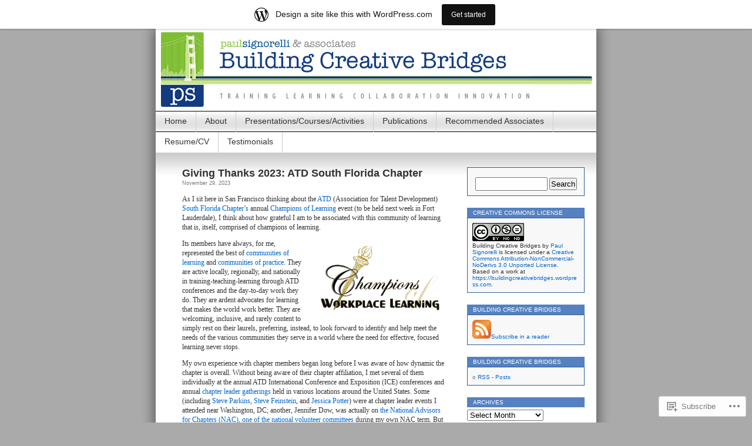

--- FILE ---
content_type: text/html; charset=UTF-8
request_url: https://buildingcreativebridges.wordpress.com/tag/steve-parkins/
body_size: 33828
content:
<!DOCTYPE html>
<html lang="en">
<head>
<meta charset="UTF-8" />
<title>steve parkins | Building Creative Bridges</title>
<link rel="profile" href="http://gmpg.org/xfn/11" />
<link rel="pingback" href="https://buildingcreativebridges.wordpress.com/xmlrpc.php" />
<meta name='robots' content='max-image-preview:large' />
<link rel='dns-prefetch' href='//s0.wp.com' />
<link rel="alternate" type="application/rss+xml" title="Building Creative Bridges &raquo; Feed" href="https://buildingcreativebridges.wordpress.com/feed/" />
<link rel="alternate" type="application/rss+xml" title="Building Creative Bridges &raquo; Comments Feed" href="https://buildingcreativebridges.wordpress.com/comments/feed/" />
<link rel="alternate" type="application/rss+xml" title="Building Creative Bridges &raquo; steve parkins Tag Feed" href="https://buildingcreativebridges.wordpress.com/tag/steve-parkins/feed/" />
	<script type="text/javascript">
		/* <![CDATA[ */
		function addLoadEvent(func) {
			var oldonload = window.onload;
			if (typeof window.onload != 'function') {
				window.onload = func;
			} else {
				window.onload = function () {
					oldonload();
					func();
				}
			}
		}
		/* ]]> */
	</script>
	<link crossorigin='anonymous' rel='stylesheet' id='all-css-0-1' href='/_static/??-eJxljdEKwjAMRX/IGodS8UH8lrbEmrXJwpoi/r1zDzLx8V7O4cBTXZrEUAy4O609kzSoVLDBiKYhFbeufWptBxs81il/BQ5zQSPJLoYZFvT3+ZM3LZI7CdkL7IG8VLVHWDFW+3g3vg5nP/jT4eKP4xtD3UFw&cssminify=yes' type='text/css' media='all' />
<style id='wp-emoji-styles-inline-css'>

	img.wp-smiley, img.emoji {
		display: inline !important;
		border: none !important;
		box-shadow: none !important;
		height: 1em !important;
		width: 1em !important;
		margin: 0 0.07em !important;
		vertical-align: -0.1em !important;
		background: none !important;
		padding: 0 !important;
	}
/*# sourceURL=wp-emoji-styles-inline-css */
</style>
<link crossorigin='anonymous' rel='stylesheet' id='all-css-2-1' href='/wp-content/plugins/gutenberg-core/v22.2.0/build/styles/block-library/style.css?m=1764855221i&cssminify=yes' type='text/css' media='all' />
<style id='wp-block-library-inline-css'>
.has-text-align-justify {
	text-align:justify;
}
.has-text-align-justify{text-align:justify;}

/*# sourceURL=wp-block-library-inline-css */
</style><style id='wp-block-paragraph-inline-css'>
.is-small-text{font-size:.875em}.is-regular-text{font-size:1em}.is-large-text{font-size:2.25em}.is-larger-text{font-size:3em}.has-drop-cap:not(:focus):first-letter{float:left;font-size:8.4em;font-style:normal;font-weight:100;line-height:.68;margin:.05em .1em 0 0;text-transform:uppercase}body.rtl .has-drop-cap:not(:focus):first-letter{float:none;margin-left:.1em}p.has-drop-cap.has-background{overflow:hidden}:root :where(p.has-background){padding:1.25em 2.375em}:where(p.has-text-color:not(.has-link-color)) a{color:inherit}p.has-text-align-left[style*="writing-mode:vertical-lr"],p.has-text-align-right[style*="writing-mode:vertical-rl"]{rotate:180deg}
/*# sourceURL=/wp-content/plugins/gutenberg-core/v22.2.0/build/styles/block-library/paragraph/style.css */
</style>
<style id='wp-block-image-inline-css'>
.wp-block-image>a,.wp-block-image>figure>a{display:inline-block}.wp-block-image img{box-sizing:border-box;height:auto;max-width:100%;vertical-align:bottom}@media not (prefers-reduced-motion){.wp-block-image img.hide{visibility:hidden}.wp-block-image img.show{animation:show-content-image .4s}}.wp-block-image[style*=border-radius] img,.wp-block-image[style*=border-radius]>a{border-radius:inherit}.wp-block-image.has-custom-border img{box-sizing:border-box}.wp-block-image.aligncenter{text-align:center}.wp-block-image.alignfull>a,.wp-block-image.alignwide>a{width:100%}.wp-block-image.alignfull img,.wp-block-image.alignwide img{height:auto;width:100%}.wp-block-image .aligncenter,.wp-block-image .alignleft,.wp-block-image .alignright,.wp-block-image.aligncenter,.wp-block-image.alignleft,.wp-block-image.alignright{display:table}.wp-block-image .aligncenter>figcaption,.wp-block-image .alignleft>figcaption,.wp-block-image .alignright>figcaption,.wp-block-image.aligncenter>figcaption,.wp-block-image.alignleft>figcaption,.wp-block-image.alignright>figcaption{caption-side:bottom;display:table-caption}.wp-block-image .alignleft{float:left;margin:.5em 1em .5em 0}.wp-block-image .alignright{float:right;margin:.5em 0 .5em 1em}.wp-block-image .aligncenter{margin-left:auto;margin-right:auto}.wp-block-image :where(figcaption){margin-bottom:1em;margin-top:.5em}.wp-block-image.is-style-circle-mask img{border-radius:9999px}@supports ((-webkit-mask-image:none) or (mask-image:none)) or (-webkit-mask-image:none){.wp-block-image.is-style-circle-mask img{border-radius:0;-webkit-mask-image:url('data:image/svg+xml;utf8,<svg viewBox="0 0 100 100" xmlns="http://www.w3.org/2000/svg"><circle cx="50" cy="50" r="50"/></svg>');mask-image:url('data:image/svg+xml;utf8,<svg viewBox="0 0 100 100" xmlns="http://www.w3.org/2000/svg"><circle cx="50" cy="50" r="50"/></svg>');mask-mode:alpha;-webkit-mask-position:center;mask-position:center;-webkit-mask-repeat:no-repeat;mask-repeat:no-repeat;-webkit-mask-size:contain;mask-size:contain}}:root :where(.wp-block-image.is-style-rounded img,.wp-block-image .is-style-rounded img){border-radius:9999px}.wp-block-image figure{margin:0}.wp-lightbox-container{display:flex;flex-direction:column;position:relative}.wp-lightbox-container img{cursor:zoom-in}.wp-lightbox-container img:hover+button{opacity:1}.wp-lightbox-container button{align-items:center;backdrop-filter:blur(16px) saturate(180%);background-color:#5a5a5a40;border:none;border-radius:4px;cursor:zoom-in;display:flex;height:20px;justify-content:center;opacity:0;padding:0;position:absolute;right:16px;text-align:center;top:16px;width:20px;z-index:100}@media not (prefers-reduced-motion){.wp-lightbox-container button{transition:opacity .2s ease}}.wp-lightbox-container button:focus-visible{outline:3px auto #5a5a5a40;outline:3px auto -webkit-focus-ring-color;outline-offset:3px}.wp-lightbox-container button:hover{cursor:pointer;opacity:1}.wp-lightbox-container button:focus{opacity:1}.wp-lightbox-container button:focus,.wp-lightbox-container button:hover,.wp-lightbox-container button:not(:hover):not(:active):not(.has-background){background-color:#5a5a5a40;border:none}.wp-lightbox-overlay{box-sizing:border-box;cursor:zoom-out;height:100vh;left:0;overflow:hidden;position:fixed;top:0;visibility:hidden;width:100%;z-index:100000}.wp-lightbox-overlay .close-button{align-items:center;cursor:pointer;display:flex;justify-content:center;min-height:40px;min-width:40px;padding:0;position:absolute;right:calc(env(safe-area-inset-right) + 16px);top:calc(env(safe-area-inset-top) + 16px);z-index:5000000}.wp-lightbox-overlay .close-button:focus,.wp-lightbox-overlay .close-button:hover,.wp-lightbox-overlay .close-button:not(:hover):not(:active):not(.has-background){background:none;border:none}.wp-lightbox-overlay .lightbox-image-container{height:var(--wp--lightbox-container-height);left:50%;overflow:hidden;position:absolute;top:50%;transform:translate(-50%,-50%);transform-origin:top left;width:var(--wp--lightbox-container-width);z-index:9999999999}.wp-lightbox-overlay .wp-block-image{align-items:center;box-sizing:border-box;display:flex;height:100%;justify-content:center;margin:0;position:relative;transform-origin:0 0;width:100%;z-index:3000000}.wp-lightbox-overlay .wp-block-image img{height:var(--wp--lightbox-image-height);min-height:var(--wp--lightbox-image-height);min-width:var(--wp--lightbox-image-width);width:var(--wp--lightbox-image-width)}.wp-lightbox-overlay .wp-block-image figcaption{display:none}.wp-lightbox-overlay button{background:none;border:none}.wp-lightbox-overlay .scrim{background-color:#fff;height:100%;opacity:.9;position:absolute;width:100%;z-index:2000000}.wp-lightbox-overlay.active{visibility:visible}@media not (prefers-reduced-motion){.wp-lightbox-overlay.active{animation:turn-on-visibility .25s both}.wp-lightbox-overlay.active img{animation:turn-on-visibility .35s both}.wp-lightbox-overlay.show-closing-animation:not(.active){animation:turn-off-visibility .35s both}.wp-lightbox-overlay.show-closing-animation:not(.active) img{animation:turn-off-visibility .25s both}.wp-lightbox-overlay.zoom.active{animation:none;opacity:1;visibility:visible}.wp-lightbox-overlay.zoom.active .lightbox-image-container{animation:lightbox-zoom-in .4s}.wp-lightbox-overlay.zoom.active .lightbox-image-container img{animation:none}.wp-lightbox-overlay.zoom.active .scrim{animation:turn-on-visibility .4s forwards}.wp-lightbox-overlay.zoom.show-closing-animation:not(.active){animation:none}.wp-lightbox-overlay.zoom.show-closing-animation:not(.active) .lightbox-image-container{animation:lightbox-zoom-out .4s}.wp-lightbox-overlay.zoom.show-closing-animation:not(.active) .lightbox-image-container img{animation:none}.wp-lightbox-overlay.zoom.show-closing-animation:not(.active) .scrim{animation:turn-off-visibility .4s forwards}}@keyframes show-content-image{0%{visibility:hidden}99%{visibility:hidden}to{visibility:visible}}@keyframes turn-on-visibility{0%{opacity:0}to{opacity:1}}@keyframes turn-off-visibility{0%{opacity:1;visibility:visible}99%{opacity:0;visibility:visible}to{opacity:0;visibility:hidden}}@keyframes lightbox-zoom-in{0%{transform:translate(calc((-100vw + var(--wp--lightbox-scrollbar-width))/2 + var(--wp--lightbox-initial-left-position)),calc(-50vh + var(--wp--lightbox-initial-top-position))) scale(var(--wp--lightbox-scale))}to{transform:translate(-50%,-50%) scale(1)}}@keyframes lightbox-zoom-out{0%{transform:translate(-50%,-50%) scale(1);visibility:visible}99%{visibility:visible}to{transform:translate(calc((-100vw + var(--wp--lightbox-scrollbar-width))/2 + var(--wp--lightbox-initial-left-position)),calc(-50vh + var(--wp--lightbox-initial-top-position))) scale(var(--wp--lightbox-scale));visibility:hidden}}
/*# sourceURL=/wp-content/plugins/gutenberg-core/v22.2.0/build/styles/block-library/image/style.css */
</style>
<style id='global-styles-inline-css'>
:root{--wp--preset--aspect-ratio--square: 1;--wp--preset--aspect-ratio--4-3: 4/3;--wp--preset--aspect-ratio--3-4: 3/4;--wp--preset--aspect-ratio--3-2: 3/2;--wp--preset--aspect-ratio--2-3: 2/3;--wp--preset--aspect-ratio--16-9: 16/9;--wp--preset--aspect-ratio--9-16: 9/16;--wp--preset--color--black: #000000;--wp--preset--color--cyan-bluish-gray: #abb8c3;--wp--preset--color--white: #ffffff;--wp--preset--color--pale-pink: #f78da7;--wp--preset--color--vivid-red: #cf2e2e;--wp--preset--color--luminous-vivid-orange: #ff6900;--wp--preset--color--luminous-vivid-amber: #fcb900;--wp--preset--color--light-green-cyan: #7bdcb5;--wp--preset--color--vivid-green-cyan: #00d084;--wp--preset--color--pale-cyan-blue: #8ed1fc;--wp--preset--color--vivid-cyan-blue: #0693e3;--wp--preset--color--vivid-purple: #9b51e0;--wp--preset--gradient--vivid-cyan-blue-to-vivid-purple: linear-gradient(135deg,rgb(6,147,227) 0%,rgb(155,81,224) 100%);--wp--preset--gradient--light-green-cyan-to-vivid-green-cyan: linear-gradient(135deg,rgb(122,220,180) 0%,rgb(0,208,130) 100%);--wp--preset--gradient--luminous-vivid-amber-to-luminous-vivid-orange: linear-gradient(135deg,rgb(252,185,0) 0%,rgb(255,105,0) 100%);--wp--preset--gradient--luminous-vivid-orange-to-vivid-red: linear-gradient(135deg,rgb(255,105,0) 0%,rgb(207,46,46) 100%);--wp--preset--gradient--very-light-gray-to-cyan-bluish-gray: linear-gradient(135deg,rgb(238,238,238) 0%,rgb(169,184,195) 100%);--wp--preset--gradient--cool-to-warm-spectrum: linear-gradient(135deg,rgb(74,234,220) 0%,rgb(151,120,209) 20%,rgb(207,42,186) 40%,rgb(238,44,130) 60%,rgb(251,105,98) 80%,rgb(254,248,76) 100%);--wp--preset--gradient--blush-light-purple: linear-gradient(135deg,rgb(255,206,236) 0%,rgb(152,150,240) 100%);--wp--preset--gradient--blush-bordeaux: linear-gradient(135deg,rgb(254,205,165) 0%,rgb(254,45,45) 50%,rgb(107,0,62) 100%);--wp--preset--gradient--luminous-dusk: linear-gradient(135deg,rgb(255,203,112) 0%,rgb(199,81,192) 50%,rgb(65,88,208) 100%);--wp--preset--gradient--pale-ocean: linear-gradient(135deg,rgb(255,245,203) 0%,rgb(182,227,212) 50%,rgb(51,167,181) 100%);--wp--preset--gradient--electric-grass: linear-gradient(135deg,rgb(202,248,128) 0%,rgb(113,206,126) 100%);--wp--preset--gradient--midnight: linear-gradient(135deg,rgb(2,3,129) 0%,rgb(40,116,252) 100%);--wp--preset--font-size--small: 13px;--wp--preset--font-size--medium: 20px;--wp--preset--font-size--large: 36px;--wp--preset--font-size--x-large: 42px;--wp--preset--font-family--albert-sans: 'Albert Sans', sans-serif;--wp--preset--font-family--alegreya: Alegreya, serif;--wp--preset--font-family--arvo: Arvo, serif;--wp--preset--font-family--bodoni-moda: 'Bodoni Moda', serif;--wp--preset--font-family--bricolage-grotesque: 'Bricolage Grotesque', sans-serif;--wp--preset--font-family--cabin: Cabin, sans-serif;--wp--preset--font-family--chivo: Chivo, sans-serif;--wp--preset--font-family--commissioner: Commissioner, sans-serif;--wp--preset--font-family--cormorant: Cormorant, serif;--wp--preset--font-family--courier-prime: 'Courier Prime', monospace;--wp--preset--font-family--crimson-pro: 'Crimson Pro', serif;--wp--preset--font-family--dm-mono: 'DM Mono', monospace;--wp--preset--font-family--dm-sans: 'DM Sans', sans-serif;--wp--preset--font-family--dm-serif-display: 'DM Serif Display', serif;--wp--preset--font-family--domine: Domine, serif;--wp--preset--font-family--eb-garamond: 'EB Garamond', serif;--wp--preset--font-family--epilogue: Epilogue, sans-serif;--wp--preset--font-family--fahkwang: Fahkwang, sans-serif;--wp--preset--font-family--figtree: Figtree, sans-serif;--wp--preset--font-family--fira-sans: 'Fira Sans', sans-serif;--wp--preset--font-family--fjalla-one: 'Fjalla One', sans-serif;--wp--preset--font-family--fraunces: Fraunces, serif;--wp--preset--font-family--gabarito: Gabarito, system-ui;--wp--preset--font-family--ibm-plex-mono: 'IBM Plex Mono', monospace;--wp--preset--font-family--ibm-plex-sans: 'IBM Plex Sans', sans-serif;--wp--preset--font-family--ibarra-real-nova: 'Ibarra Real Nova', serif;--wp--preset--font-family--instrument-serif: 'Instrument Serif', serif;--wp--preset--font-family--inter: Inter, sans-serif;--wp--preset--font-family--josefin-sans: 'Josefin Sans', sans-serif;--wp--preset--font-family--jost: Jost, sans-serif;--wp--preset--font-family--libre-baskerville: 'Libre Baskerville', serif;--wp--preset--font-family--libre-franklin: 'Libre Franklin', sans-serif;--wp--preset--font-family--literata: Literata, serif;--wp--preset--font-family--lora: Lora, serif;--wp--preset--font-family--merriweather: Merriweather, serif;--wp--preset--font-family--montserrat: Montserrat, sans-serif;--wp--preset--font-family--newsreader: Newsreader, serif;--wp--preset--font-family--noto-sans-mono: 'Noto Sans Mono', sans-serif;--wp--preset--font-family--nunito: Nunito, sans-serif;--wp--preset--font-family--open-sans: 'Open Sans', sans-serif;--wp--preset--font-family--overpass: Overpass, sans-serif;--wp--preset--font-family--pt-serif: 'PT Serif', serif;--wp--preset--font-family--petrona: Petrona, serif;--wp--preset--font-family--piazzolla: Piazzolla, serif;--wp--preset--font-family--playfair-display: 'Playfair Display', serif;--wp--preset--font-family--plus-jakarta-sans: 'Plus Jakarta Sans', sans-serif;--wp--preset--font-family--poppins: Poppins, sans-serif;--wp--preset--font-family--raleway: Raleway, sans-serif;--wp--preset--font-family--roboto: Roboto, sans-serif;--wp--preset--font-family--roboto-slab: 'Roboto Slab', serif;--wp--preset--font-family--rubik: Rubik, sans-serif;--wp--preset--font-family--rufina: Rufina, serif;--wp--preset--font-family--sora: Sora, sans-serif;--wp--preset--font-family--source-sans-3: 'Source Sans 3', sans-serif;--wp--preset--font-family--source-serif-4: 'Source Serif 4', serif;--wp--preset--font-family--space-mono: 'Space Mono', monospace;--wp--preset--font-family--syne: Syne, sans-serif;--wp--preset--font-family--texturina: Texturina, serif;--wp--preset--font-family--urbanist: Urbanist, sans-serif;--wp--preset--font-family--work-sans: 'Work Sans', sans-serif;--wp--preset--spacing--20: 0.44rem;--wp--preset--spacing--30: 0.67rem;--wp--preset--spacing--40: 1rem;--wp--preset--spacing--50: 1.5rem;--wp--preset--spacing--60: 2.25rem;--wp--preset--spacing--70: 3.38rem;--wp--preset--spacing--80: 5.06rem;--wp--preset--shadow--natural: 6px 6px 9px rgba(0, 0, 0, 0.2);--wp--preset--shadow--deep: 12px 12px 50px rgba(0, 0, 0, 0.4);--wp--preset--shadow--sharp: 6px 6px 0px rgba(0, 0, 0, 0.2);--wp--preset--shadow--outlined: 6px 6px 0px -3px rgb(255, 255, 255), 6px 6px rgb(0, 0, 0);--wp--preset--shadow--crisp: 6px 6px 0px rgb(0, 0, 0);}:where(.is-layout-flex){gap: 0.5em;}:where(.is-layout-grid){gap: 0.5em;}body .is-layout-flex{display: flex;}.is-layout-flex{flex-wrap: wrap;align-items: center;}.is-layout-flex > :is(*, div){margin: 0;}body .is-layout-grid{display: grid;}.is-layout-grid > :is(*, div){margin: 0;}:where(.wp-block-columns.is-layout-flex){gap: 2em;}:where(.wp-block-columns.is-layout-grid){gap: 2em;}:where(.wp-block-post-template.is-layout-flex){gap: 1.25em;}:where(.wp-block-post-template.is-layout-grid){gap: 1.25em;}.has-black-color{color: var(--wp--preset--color--black) !important;}.has-cyan-bluish-gray-color{color: var(--wp--preset--color--cyan-bluish-gray) !important;}.has-white-color{color: var(--wp--preset--color--white) !important;}.has-pale-pink-color{color: var(--wp--preset--color--pale-pink) !important;}.has-vivid-red-color{color: var(--wp--preset--color--vivid-red) !important;}.has-luminous-vivid-orange-color{color: var(--wp--preset--color--luminous-vivid-orange) !important;}.has-luminous-vivid-amber-color{color: var(--wp--preset--color--luminous-vivid-amber) !important;}.has-light-green-cyan-color{color: var(--wp--preset--color--light-green-cyan) !important;}.has-vivid-green-cyan-color{color: var(--wp--preset--color--vivid-green-cyan) !important;}.has-pale-cyan-blue-color{color: var(--wp--preset--color--pale-cyan-blue) !important;}.has-vivid-cyan-blue-color{color: var(--wp--preset--color--vivid-cyan-blue) !important;}.has-vivid-purple-color{color: var(--wp--preset--color--vivid-purple) !important;}.has-black-background-color{background-color: var(--wp--preset--color--black) !important;}.has-cyan-bluish-gray-background-color{background-color: var(--wp--preset--color--cyan-bluish-gray) !important;}.has-white-background-color{background-color: var(--wp--preset--color--white) !important;}.has-pale-pink-background-color{background-color: var(--wp--preset--color--pale-pink) !important;}.has-vivid-red-background-color{background-color: var(--wp--preset--color--vivid-red) !important;}.has-luminous-vivid-orange-background-color{background-color: var(--wp--preset--color--luminous-vivid-orange) !important;}.has-luminous-vivid-amber-background-color{background-color: var(--wp--preset--color--luminous-vivid-amber) !important;}.has-light-green-cyan-background-color{background-color: var(--wp--preset--color--light-green-cyan) !important;}.has-vivid-green-cyan-background-color{background-color: var(--wp--preset--color--vivid-green-cyan) !important;}.has-pale-cyan-blue-background-color{background-color: var(--wp--preset--color--pale-cyan-blue) !important;}.has-vivid-cyan-blue-background-color{background-color: var(--wp--preset--color--vivid-cyan-blue) !important;}.has-vivid-purple-background-color{background-color: var(--wp--preset--color--vivid-purple) !important;}.has-black-border-color{border-color: var(--wp--preset--color--black) !important;}.has-cyan-bluish-gray-border-color{border-color: var(--wp--preset--color--cyan-bluish-gray) !important;}.has-white-border-color{border-color: var(--wp--preset--color--white) !important;}.has-pale-pink-border-color{border-color: var(--wp--preset--color--pale-pink) !important;}.has-vivid-red-border-color{border-color: var(--wp--preset--color--vivid-red) !important;}.has-luminous-vivid-orange-border-color{border-color: var(--wp--preset--color--luminous-vivid-orange) !important;}.has-luminous-vivid-amber-border-color{border-color: var(--wp--preset--color--luminous-vivid-amber) !important;}.has-light-green-cyan-border-color{border-color: var(--wp--preset--color--light-green-cyan) !important;}.has-vivid-green-cyan-border-color{border-color: var(--wp--preset--color--vivid-green-cyan) !important;}.has-pale-cyan-blue-border-color{border-color: var(--wp--preset--color--pale-cyan-blue) !important;}.has-vivid-cyan-blue-border-color{border-color: var(--wp--preset--color--vivid-cyan-blue) !important;}.has-vivid-purple-border-color{border-color: var(--wp--preset--color--vivid-purple) !important;}.has-vivid-cyan-blue-to-vivid-purple-gradient-background{background: var(--wp--preset--gradient--vivid-cyan-blue-to-vivid-purple) !important;}.has-light-green-cyan-to-vivid-green-cyan-gradient-background{background: var(--wp--preset--gradient--light-green-cyan-to-vivid-green-cyan) !important;}.has-luminous-vivid-amber-to-luminous-vivid-orange-gradient-background{background: var(--wp--preset--gradient--luminous-vivid-amber-to-luminous-vivid-orange) !important;}.has-luminous-vivid-orange-to-vivid-red-gradient-background{background: var(--wp--preset--gradient--luminous-vivid-orange-to-vivid-red) !important;}.has-very-light-gray-to-cyan-bluish-gray-gradient-background{background: var(--wp--preset--gradient--very-light-gray-to-cyan-bluish-gray) !important;}.has-cool-to-warm-spectrum-gradient-background{background: var(--wp--preset--gradient--cool-to-warm-spectrum) !important;}.has-blush-light-purple-gradient-background{background: var(--wp--preset--gradient--blush-light-purple) !important;}.has-blush-bordeaux-gradient-background{background: var(--wp--preset--gradient--blush-bordeaux) !important;}.has-luminous-dusk-gradient-background{background: var(--wp--preset--gradient--luminous-dusk) !important;}.has-pale-ocean-gradient-background{background: var(--wp--preset--gradient--pale-ocean) !important;}.has-electric-grass-gradient-background{background: var(--wp--preset--gradient--electric-grass) !important;}.has-midnight-gradient-background{background: var(--wp--preset--gradient--midnight) !important;}.has-small-font-size{font-size: var(--wp--preset--font-size--small) !important;}.has-medium-font-size{font-size: var(--wp--preset--font-size--medium) !important;}.has-large-font-size{font-size: var(--wp--preset--font-size--large) !important;}.has-x-large-font-size{font-size: var(--wp--preset--font-size--x-large) !important;}.has-albert-sans-font-family{font-family: var(--wp--preset--font-family--albert-sans) !important;}.has-alegreya-font-family{font-family: var(--wp--preset--font-family--alegreya) !important;}.has-arvo-font-family{font-family: var(--wp--preset--font-family--arvo) !important;}.has-bodoni-moda-font-family{font-family: var(--wp--preset--font-family--bodoni-moda) !important;}.has-bricolage-grotesque-font-family{font-family: var(--wp--preset--font-family--bricolage-grotesque) !important;}.has-cabin-font-family{font-family: var(--wp--preset--font-family--cabin) !important;}.has-chivo-font-family{font-family: var(--wp--preset--font-family--chivo) !important;}.has-commissioner-font-family{font-family: var(--wp--preset--font-family--commissioner) !important;}.has-cormorant-font-family{font-family: var(--wp--preset--font-family--cormorant) !important;}.has-courier-prime-font-family{font-family: var(--wp--preset--font-family--courier-prime) !important;}.has-crimson-pro-font-family{font-family: var(--wp--preset--font-family--crimson-pro) !important;}.has-dm-mono-font-family{font-family: var(--wp--preset--font-family--dm-mono) !important;}.has-dm-sans-font-family{font-family: var(--wp--preset--font-family--dm-sans) !important;}.has-dm-serif-display-font-family{font-family: var(--wp--preset--font-family--dm-serif-display) !important;}.has-domine-font-family{font-family: var(--wp--preset--font-family--domine) !important;}.has-eb-garamond-font-family{font-family: var(--wp--preset--font-family--eb-garamond) !important;}.has-epilogue-font-family{font-family: var(--wp--preset--font-family--epilogue) !important;}.has-fahkwang-font-family{font-family: var(--wp--preset--font-family--fahkwang) !important;}.has-figtree-font-family{font-family: var(--wp--preset--font-family--figtree) !important;}.has-fira-sans-font-family{font-family: var(--wp--preset--font-family--fira-sans) !important;}.has-fjalla-one-font-family{font-family: var(--wp--preset--font-family--fjalla-one) !important;}.has-fraunces-font-family{font-family: var(--wp--preset--font-family--fraunces) !important;}.has-gabarito-font-family{font-family: var(--wp--preset--font-family--gabarito) !important;}.has-ibm-plex-mono-font-family{font-family: var(--wp--preset--font-family--ibm-plex-mono) !important;}.has-ibm-plex-sans-font-family{font-family: var(--wp--preset--font-family--ibm-plex-sans) !important;}.has-ibarra-real-nova-font-family{font-family: var(--wp--preset--font-family--ibarra-real-nova) !important;}.has-instrument-serif-font-family{font-family: var(--wp--preset--font-family--instrument-serif) !important;}.has-inter-font-family{font-family: var(--wp--preset--font-family--inter) !important;}.has-josefin-sans-font-family{font-family: var(--wp--preset--font-family--josefin-sans) !important;}.has-jost-font-family{font-family: var(--wp--preset--font-family--jost) !important;}.has-libre-baskerville-font-family{font-family: var(--wp--preset--font-family--libre-baskerville) !important;}.has-libre-franklin-font-family{font-family: var(--wp--preset--font-family--libre-franklin) !important;}.has-literata-font-family{font-family: var(--wp--preset--font-family--literata) !important;}.has-lora-font-family{font-family: var(--wp--preset--font-family--lora) !important;}.has-merriweather-font-family{font-family: var(--wp--preset--font-family--merriweather) !important;}.has-montserrat-font-family{font-family: var(--wp--preset--font-family--montserrat) !important;}.has-newsreader-font-family{font-family: var(--wp--preset--font-family--newsreader) !important;}.has-noto-sans-mono-font-family{font-family: var(--wp--preset--font-family--noto-sans-mono) !important;}.has-nunito-font-family{font-family: var(--wp--preset--font-family--nunito) !important;}.has-open-sans-font-family{font-family: var(--wp--preset--font-family--open-sans) !important;}.has-overpass-font-family{font-family: var(--wp--preset--font-family--overpass) !important;}.has-pt-serif-font-family{font-family: var(--wp--preset--font-family--pt-serif) !important;}.has-petrona-font-family{font-family: var(--wp--preset--font-family--petrona) !important;}.has-piazzolla-font-family{font-family: var(--wp--preset--font-family--piazzolla) !important;}.has-playfair-display-font-family{font-family: var(--wp--preset--font-family--playfair-display) !important;}.has-plus-jakarta-sans-font-family{font-family: var(--wp--preset--font-family--plus-jakarta-sans) !important;}.has-poppins-font-family{font-family: var(--wp--preset--font-family--poppins) !important;}.has-raleway-font-family{font-family: var(--wp--preset--font-family--raleway) !important;}.has-roboto-font-family{font-family: var(--wp--preset--font-family--roboto) !important;}.has-roboto-slab-font-family{font-family: var(--wp--preset--font-family--roboto-slab) !important;}.has-rubik-font-family{font-family: var(--wp--preset--font-family--rubik) !important;}.has-rufina-font-family{font-family: var(--wp--preset--font-family--rufina) !important;}.has-sora-font-family{font-family: var(--wp--preset--font-family--sora) !important;}.has-source-sans-3-font-family{font-family: var(--wp--preset--font-family--source-sans-3) !important;}.has-source-serif-4-font-family{font-family: var(--wp--preset--font-family--source-serif-4) !important;}.has-space-mono-font-family{font-family: var(--wp--preset--font-family--space-mono) !important;}.has-syne-font-family{font-family: var(--wp--preset--font-family--syne) !important;}.has-texturina-font-family{font-family: var(--wp--preset--font-family--texturina) !important;}.has-urbanist-font-family{font-family: var(--wp--preset--font-family--urbanist) !important;}.has-work-sans-font-family{font-family: var(--wp--preset--font-family--work-sans) !important;}
/*# sourceURL=global-styles-inline-css */
</style>

<style id='classic-theme-styles-inline-css'>
/*! This file is auto-generated */
.wp-block-button__link{color:#fff;background-color:#32373c;border-radius:9999px;box-shadow:none;text-decoration:none;padding:calc(.667em + 2px) calc(1.333em + 2px);font-size:1.125em}.wp-block-file__button{background:#32373c;color:#fff;text-decoration:none}
/*# sourceURL=/wp-includes/css/classic-themes.min.css */
</style>
<link crossorigin='anonymous' rel='stylesheet' id='all-css-4-1' href='/_static/??-eJyFUdtOwzAM/SHcqNs04AHxLU3qZYG4sWJnHX+POwRjmtS9RD5H5xInbmYIZVKc1HFuMU3iQvG5hE9xm65/6XqQRJwRKp66nRuT6J8CRL8ydkHkyf0LogbXrIrGEw+6KAjHNGBGMtmabU5jRDW7/M6geF63sNWA91xRBOyk1Aj0aF1y5/uhHTfvLhSxuoe7SPMSamJNxdCh5FzmNf2xnLCCb95n63oYX9EeNdoYL2tf4ZopYgH7imG50w2AQx5SXazv9NY/7/r963a72X98A33Buh0=&cssminify=yes' type='text/css' media='all' />
<link crossorigin='anonymous' rel='stylesheet' id='print-css-5-1' href='/wp-content/mu-plugins/global-print/global-print.css?m=1465851035i&cssminify=yes' type='text/css' media='print' />
<style id='jetpack-global-styles-frontend-style-inline-css'>
:root { --font-headings: unset; --font-base: unset; --font-headings-default: -apple-system,BlinkMacSystemFont,"Segoe UI",Roboto,Oxygen-Sans,Ubuntu,Cantarell,"Helvetica Neue",sans-serif; --font-base-default: -apple-system,BlinkMacSystemFont,"Segoe UI",Roboto,Oxygen-Sans,Ubuntu,Cantarell,"Helvetica Neue",sans-serif;}
/*# sourceURL=jetpack-global-styles-frontend-style-inline-css */
</style>
<link crossorigin='anonymous' rel='stylesheet' id='all-css-8-1' href='/_static/??-eJyNjtEKwjAMRX/IGKaV+SJ+inRt7TLTZiwdw793k72oIHsJ90BybnDqwUkuIRdMI/Q8RsqKXSi9dY+VMYksw48cFLW1Q/DW++c7Uo57p7rD7aYbZYcqjiwDSxT9gB9baUOae1uDkaWx/K9uIh9DUZxX1gxxIA82e2DSsuW2md9QILgLs0xfuAiu6VLVp+PhbOrKdC9/Ong1&cssminify=yes' type='text/css' media='all' />
<script type="text/javascript" id="wpcom-actionbar-placeholder-js-extra">
/* <![CDATA[ */
var actionbardata = {"siteID":"7998552","postID":"0","siteURL":"https://buildingcreativebridges.wordpress.com","xhrURL":"https://buildingcreativebridges.wordpress.com/wp-admin/admin-ajax.php","nonce":"2b4b87fe72","isLoggedIn":"","statusMessage":"","subsEmailDefault":"instantly","proxyScriptUrl":"https://s0.wp.com/wp-content/js/wpcom-proxy-request.js?m=1513050504i&amp;ver=20211021","i18n":{"followedText":"New posts from this site will now appear in your \u003Ca href=\"https://wordpress.com/reader\"\u003EReader\u003C/a\u003E","foldBar":"Collapse this bar","unfoldBar":"Expand this bar","shortLinkCopied":"Shortlink copied to clipboard."}};
//# sourceURL=wpcom-actionbar-placeholder-js-extra
/* ]]> */
</script>
<script type="text/javascript" id="jetpack-mu-wpcom-settings-js-before">
/* <![CDATA[ */
var JETPACK_MU_WPCOM_SETTINGS = {"assetsUrl":"https://s0.wp.com/wp-content/mu-plugins/jetpack-mu-wpcom-plugin/moon/jetpack_vendor/automattic/jetpack-mu-wpcom/src/build/"};
//# sourceURL=jetpack-mu-wpcom-settings-js-before
/* ]]> */
</script>
<script crossorigin='anonymous' type='text/javascript'  src='/_static/??/wp-content/js/rlt-proxy.js,/wp-content/mu-plugins/subscriptions/follow.js,/wp-content/mu-plugins/widgets/js/widget-bump-view.js?m=1738766797j'></script>
<script type="text/javascript" id="rlt-proxy-js-after">
/* <![CDATA[ */
	rltInitialize( {"token":null,"iframeOrigins":["https:\/\/widgets.wp.com"]} );
//# sourceURL=rlt-proxy-js-after
/* ]]> */
</script>
<link rel="EditURI" type="application/rsd+xml" title="RSD" href="https://buildingcreativebridges.wordpress.com/xmlrpc.php?rsd" />
<meta name="generator" content="WordPress.com" />

<!-- Jetpack Open Graph Tags -->
<meta property="og:type" content="website" />
<meta property="og:title" content="steve parkins &#8211; Building Creative Bridges" />
<meta property="og:url" content="https://buildingcreativebridges.wordpress.com/tag/steve-parkins/" />
<meta property="og:site_name" content="Building Creative Bridges" />
<meta property="og:image" content="https://s0.wp.com/i/blank.jpg?m=1383295312i" />
<meta property="og:image:width" content="200" />
<meta property="og:image:height" content="200" />
<meta property="og:image:alt" content="" />
<meta property="og:locale" content="en_US" />
<meta property="fb:app_id" content="249643311490" />

<!-- End Jetpack Open Graph Tags -->
<link rel="shortcut icon" type="image/x-icon" href="https://s0.wp.com/i/favicon.ico?m=1713425267i" sizes="16x16 24x24 32x32 48x48" />
<link rel="icon" type="image/x-icon" href="https://s0.wp.com/i/favicon.ico?m=1713425267i" sizes="16x16 24x24 32x32 48x48" />
<link rel="apple-touch-icon" href="https://s0.wp.com/i/webclip.png?m=1713868326i" />
<link rel='openid.server' href='https://buildingcreativebridges.wordpress.com/?openidserver=1' />
<link rel='openid.delegate' href='https://buildingcreativebridges.wordpress.com/' />
<link rel="search" type="application/opensearchdescription+xml" href="https://buildingcreativebridges.wordpress.com/osd.xml" title="Building Creative Bridges" />
<link rel="search" type="application/opensearchdescription+xml" href="https://s1.wp.com/opensearch.xml" title="WordPress.com" />
<meta name="description" content="Posts about steve parkins written by paulsignorelli" />
<style type="text/css">
#headerimg{
	background: url(https://buildingcreativebridges.wordpress.com/wp-content/uploads/2010/01/ps_blog_021.jpg) no-repeat;
}
#header h1, #header .description {
	display: none;
}
</style>
<link crossorigin='anonymous' rel='stylesheet' id='all-css-0-3' href='/_static/??-eJydjdEKwjAQBH/IulQr9UX8FEkvR0ib5EIuIb+vgoqP4uMMyyx6HkhS5VQR25BDcz4pVq7Z0PZiRJGEm0+EJQhtCu0+c9mT6g6/F6LYFlhBpkhTDp/RW/wb7N46rgonYgsb+7jQL3pmr/Eyzqfj4TzN47TeAbjYXNc=&cssminify=yes' type='text/css' media='all' />
</head>
<body class="archive tag tag-steve-parkins tag-68001374 wp-theme-pubcontempt customizer-styles-applied jetpack-reblog-enabled has-marketing-bar has-marketing-bar-theme-contempt">

<div id="page">

<div id="header">
	<div id="headerimg" onclick="location.href='https://buildingcreativebridges.wordpress.com';" style="cursor: pointer;">
		<h1><a href="https://buildingcreativebridges.wordpress.com/">Building Creative Bridges</a></h1>
		<div class="description">Training Learning Collaboration Innovation</div>
	</div>
</div>

<ul id="pagebar" class="menu pagebar"><li ><a href="https://buildingcreativebridges.wordpress.com/">Home</a></li><li class="page_item page-item-2"><a href="https://buildingcreativebridges.wordpress.com/about/">About</a></li>
<li class="page_item page-item-320"><a href="https://buildingcreativebridges.wordpress.com/presentationscourses/">Presentations/Courses/Activities</a></li>
<li class="page_item page-item-311"><a href="https://buildingcreativebridges.wordpress.com/publications/">Publications</a></li>
<li class="page_item page-item-269"><a href="https://buildingcreativebridges.wordpress.com/recommended-associates/">Recommended Associates</a></li>
<li class="page_item page-item-4004"><a href="https://buildingcreativebridges.wordpress.com/resume-cv/">Resume/CV</a></li>
<li class="page_item page-item-290"><a href="https://buildingcreativebridges.wordpress.com/testimonials/">Testimonials</a></li>
</ul>

<div id="grad" style="height: 65px; width: 100%; background: url(https://s0.wp.com/wp-content/themes/pub/contempt/images/blue_flower/topgrad.jpg);">&nbsp;</div>

	<div id="content">

	
		
			<div class="post-5433 post type-post status-publish format-standard hentry category-giving-thanks category-training tag-atd tag-atd-sacramento tag-atd-south-florida tag-champions-of-learning tag-champions-of-learning-2023 tag-communities-of-learning tag-communities-of-practice tag-elaine-biech tag-jennifer-dow tag-jessica-potter tag-steve-feinstein tag-steve-parkins tag-t-is-for-training" id="post-5433">
				<h2><a href="https://buildingcreativebridges.wordpress.com/2023/11/29/giving-thanks-2023-atd-south-florida-chapter/" rel="bookmark">Giving Thanks 2023: ATD South Florida&nbsp;Chapter</a></h2>
				<small>November 29, 2023</small><br />


				<div class="entry">
					
<p>As I sit here in San Francisco thinking about the <a href="https://www.td.org/about">ATD</a> (Association for Talent Development) <a href="https://atdsfl.org/page-819835">South Florida Chapter’s</a> annual <a href="https://atdsfl.org/event-5435620?CalendarViewType=1&amp;SelectedDate=11/29/2023">Champions of Learning</a> event (to be held next week in Fort Lauderdale), I think about how grateful I am to be associated with this community of learning that is, itself, comprised of champions of learning.</p>


<div class="wp-block-image">
<figure class="alignright size-large is-resized"><a href="https://buildingcreativebridges.wordpress.com/wp-content/uploads/2023/11/astd-champion-of-learning-logo-2012.png"><img data-attachment-id="5435" data-permalink="https://buildingcreativebridges.wordpress.com/2023/11/29/giving-thanks-2023-atd-south-florida-chapter/astd-champion-of-learning-logo-2012/" data-orig-file="https://buildingcreativebridges.wordpress.com/wp-content/uploads/2023/11/astd-champion-of-learning-logo-2012.png" data-orig-size="403,223" data-comments-opened="1" data-image-meta="{&quot;aperture&quot;:&quot;0&quot;,&quot;credit&quot;:&quot;&quot;,&quot;camera&quot;:&quot;&quot;,&quot;caption&quot;:&quot;&quot;,&quot;created_timestamp&quot;:&quot;0&quot;,&quot;copyright&quot;:&quot;&quot;,&quot;focal_length&quot;:&quot;0&quot;,&quot;iso&quot;:&quot;0&quot;,&quot;shutter_speed&quot;:&quot;0&quot;,&quot;title&quot;:&quot;&quot;,&quot;orientation&quot;:&quot;0&quot;}" data-image-title="astd-champion-of-learning-logo-2012" data-image-description="" data-image-caption="" data-medium-file="https://buildingcreativebridges.wordpress.com/wp-content/uploads/2023/11/astd-champion-of-learning-logo-2012.png?w=300" data-large-file="https://buildingcreativebridges.wordpress.com/wp-content/uploads/2023/11/astd-champion-of-learning-logo-2012.png?w=403" width="403" height="223" src="https://buildingcreativebridges.wordpress.com/wp-content/uploads/2023/11/astd-champion-of-learning-logo-2012.png?w=403" alt="" class="wp-image-5435" style="width:226px;height:auto" srcset="https://buildingcreativebridges.wordpress.com/wp-content/uploads/2023/11/astd-champion-of-learning-logo-2012.png 403w, https://buildingcreativebridges.wordpress.com/wp-content/uploads/2023/11/astd-champion-of-learning-logo-2012.png?w=150 150w, https://buildingcreativebridges.wordpress.com/wp-content/uploads/2023/11/astd-champion-of-learning-logo-2012.png?w=300 300w" sizes="(max-width: 403px) 100vw, 403px" /></a></figure>
</div>


<p>Its members have always, for me, represented the best of <a href="https://en.wikipedia.org/wiki/Learning_community">communities of learning</a> and <a href="https://en.wikipedia.org/wiki/Community_of_practice">communities of practice</a>. They are active locally, regionally, and nationally in training-teaching-learning through ATD conferences and the day-to-day work they do. They are ardent advocates for learning that makes the world work better. They are welcoming, inclusive, and rarely content to simply rest on their laurels, preferring, instead, to look forward to identify and help meet the needs of the various communities they serve in a world where the need for effective, focused learning never stops.</p>



<p>My own experience with chapter members began long before I was aware of how dynamic the chapter is overall. Without being aware of their chapter affiliation, I met several of them individually at the annual ATD International Conference and Exposition (ICE) conferences and annual <a href="https://www.td.org/chapters/clc/atd-chapter-leaders-conference-alc">chapter leader gatherings</a> held in various locations around the United States. Some (including <a href="https://www.linkedin.com/in/parkins/">Steve Parkins</a>, <a href="https://www.linkedin.com/in/feinsteinsteve/">Steve Feinstein</a>, and <a href="https://www.linkedin.com/in/jessica-potter-cptd-7850aa13/">Jessica Potter</a>) were at chapter leader events I attended near Washington, DC; another, Jennifer Dow, was actually on <a href="https://www.td.org/chapters/clc/national-advisors-for-chapters">the National Advisors for Chapters (NAC), one of the national volunteer committees</a> during my own NAC term. But it wasn’t until I unexpectedly landed a three-month gig that expanded into seven months of back-and-forth cross-country travel between San Francisco and West Palm Beach that the pieces fell into place.</p>


<div class="wp-block-image">
<figure class="alignleft size-large is-resized"><a href="https://buildingcreativebridges.wordpress.com/wp-content/uploads/2022/02/atd_south_florida_chapter.png"><img data-attachment-id="5273" data-permalink="https://buildingcreativebridges.wordpress.com/presentationscourses/atd_south_florida_chapter/" data-orig-file="https://buildingcreativebridges.wordpress.com/wp-content/uploads/2022/02/atd_south_florida_chapter.png" data-orig-size="600,600" data-comments-opened="1" data-image-meta="{&quot;aperture&quot;:&quot;0&quot;,&quot;credit&quot;:&quot;&quot;,&quot;camera&quot;:&quot;&quot;,&quot;caption&quot;:&quot;&quot;,&quot;created_timestamp&quot;:&quot;0&quot;,&quot;copyright&quot;:&quot;&quot;,&quot;focal_length&quot;:&quot;0&quot;,&quot;iso&quot;:&quot;0&quot;,&quot;shutter_speed&quot;:&quot;0&quot;,&quot;title&quot;:&quot;&quot;,&quot;orientation&quot;:&quot;0&quot;}" data-image-title="ATD_South_Florida_Chapter" data-image-description="" data-image-caption="" data-medium-file="https://buildingcreativebridges.wordpress.com/wp-content/uploads/2022/02/atd_south_florida_chapter.png?w=300" data-large-file="https://buildingcreativebridges.wordpress.com/wp-content/uploads/2022/02/atd_south_florida_chapter.png?w=450" width="600" height="600" src="https://buildingcreativebridges.wordpress.com/wp-content/uploads/2022/02/atd_south_florida_chapter.png?w=600" alt="" class="wp-image-5273" style="width:191px;height:auto" srcset="https://buildingcreativebridges.wordpress.com/wp-content/uploads/2022/02/atd_south_florida_chapter.png 600w, https://buildingcreativebridges.wordpress.com/wp-content/uploads/2022/02/atd_south_florida_chapter.png?w=150 150w, https://buildingcreativebridges.wordpress.com/wp-content/uploads/2022/02/atd_south_florida_chapter.png?w=300 300w" sizes="(max-width: 600px) 100vw, 600px" /></a></figure>
</div>


<p>Remembering that Jennifer was in the South Florida area, I contacted her shortly before making the first of numerous 10-day trips to the area. Telling her I was expecting to be in the area regularly for at least a few months on two-week cycles, I asked whether she knew of any ATD activities I might join while there. The response was immediate: she let me know that chapter members were having an informal gathering the Friday after I first arrived, and invited me to join her. Walking into the bar where they were meeting, I saw Steve Feinstein across the room. Telling him how surprised and happy I was to see him there, I asked what brought him to the event.</p>



<p>“I’m chapter president,” he responded.</p>



<p>Then I noticed Steve Parkins and asked the same question.</p>



<p>“I’m president-elect,” he responded.</p>



<p>Being a relatively quick learner, I didn’t have to ask Jennifer why she was there; I already knew, from the volunteer work we had done together, that she was active as a chapter member as well as regionally with some of the other magnificent ATD Chapters in Florida.</p>


<div class="wp-block-image">
<figure class="alignright size-large"><a href="https://buildingcreativebridges.wordpress.com/wp-content/uploads/2021/02/biech_elaine1.jpg"><img data-attachment-id="4812" data-permalink="https://buildingcreativebridges.wordpress.com/2021/02/24/adapting-to-change-loss-and-possibilities-learning-with-champions-of-learning/biech_elaine1/" data-orig-file="https://buildingcreativebridges.wordpress.com/wp-content/uploads/2021/02/biech_elaine1.jpg" data-orig-size="230,230" data-comments-opened="1" data-image-meta="{&quot;aperture&quot;:&quot;0&quot;,&quot;credit&quot;:&quot;&quot;,&quot;camera&quot;:&quot;&quot;,&quot;caption&quot;:&quot;&quot;,&quot;created_timestamp&quot;:&quot;0&quot;,&quot;copyright&quot;:&quot;&quot;,&quot;focal_length&quot;:&quot;0&quot;,&quot;iso&quot;:&quot;0&quot;,&quot;shutter_speed&quot;:&quot;0&quot;,&quot;title&quot;:&quot;&quot;,&quot;orientation&quot;:&quot;0&quot;}" data-image-title="Biech_Elaine[1]" data-image-description="" data-image-caption="" data-medium-file="https://buildingcreativebridges.wordpress.com/wp-content/uploads/2021/02/biech_elaine1.jpg?w=230" data-large-file="https://buildingcreativebridges.wordpress.com/wp-content/uploads/2021/02/biech_elaine1.jpg?w=230" width="230" height="230" src="https://buildingcreativebridges.wordpress.com/wp-content/uploads/2021/02/biech_elaine1.jpg?w=230" alt="" class="wp-image-4812" srcset="https://buildingcreativebridges.wordpress.com/wp-content/uploads/2021/02/biech_elaine1.jpg 230w, https://buildingcreativebridges.wordpress.com/wp-content/uploads/2021/02/biech_elaine1.jpg?w=150 150w" sizes="(max-width: 230px) 100vw, 230px" /></a><figcaption class="wp-element-caption">    <strong><em>Elaine Biech</em></strong></figcaption></figure>
</div>


<p>Attending my first Champions of Learning celebration (that wonderful event the highlights the creative, cutting-edge learner-centric work done by businesses and other organizations in the Chapter’s service area extending from West Palm Beach to Miami) in December 2011, I saw the chapter at its best in an evening that featured <a href="https://elainebiech.com/author">Elaine Biech</a> (a consummate writer, consultant, and learning advocate who currently has written more than 80 books—when stacked, they produce a tower of writing that is nearly as tall as she is—on a wide-range of topics centered around training-teaching-learning and consulting) as keynote speaker. Elaine, being wonderfully accessible, spent some time talking with me after the event—a conversation that was the first in a sporadic, ongoing series of exchanges that have offered me the opportunity to be included in <a href="https://paulsignorelli.com/writing/">a few of the anthologies she has produced</a>; to learn with her at her own ATD ICE sessions several times; and to include her as a welcome, popular guest on <a href="https://www.colemanassociates.net/about">Maurice Coleman’s</a> long-running <a href="https://tisfortraining.wordpress.com/">T is for Training</a> podcast a few times.</p>



<p>When the “three-month” project finally concluded, I thought that would be the conclusion of my frequent interactions with South Florida Chapter members, but they had other ideas: they offered me a complimentary one-year membership, and when they reached out a year later to see if I wanted them to extend the complimentary membership for another year, I said “thanks, but no thanks. I want to actually pay for my own membership to continue supporting what you do and learn whatever I can from you.”</p>



<p>The participation and learning has continued now for several years. It includes the annual chapter mentoring program where I have been serving as a virtual cross-country mentor to several fabulous chapter members who have become lifelong friends as a result of our interactions. It has also included occasional behind-the-scenes volunteer support for the Chapter’s work and participation in <a href="https://buildingcreativebridges.wordpress.com/2020/05/01/adapting-to-change-loss-and-possibilities-the-caffe-is-open-the-learning-continues/">the virtual chapter events</a> that began with the disruption of the COVID-19 and offered me a chance to connect with those colleagues <a href="https://buildingcreativebridges.wordpress.com/2020/04/17/adapting-to-change-loss-and-possibilities-sheltering-associating-and-thriving/">through one I facilitated</a> after Jennifer helped make the arrangements. It also brought me full circle back to the experiences I had during my time in South Florida from August 2011 through February 2012: I had a virtual return to <a href="https://buildingcreativebridges.wordpress.com/2021/02/24/adapting-to-change-loss-and-possibilities-learning-with-champions-of-learning/">Champions of Learning event in 2021</a> where Elaine was prominently featured and, again, wonderfully accessible.</p>



<p>My affiliations there have also had an extended reach beyond bringing ATD colleagues onto T is for Training; while actively involved in the work of ATD South Florida’s dynamic West Coast counterpart—<a href="https://tdsac.wildapricot.org/">the ATD Sacramento Chapter</a>—I introduced colleagues there to the Champions of Learning event and was gratified to serve as keynote speaker for Sacramento’s initial offering of that event.</p>


<div class="wp-block-image">
<figure class="alignleft size-large is-resized"><a href="https://buildingcreativebridges.wordpress.com/wp-content/uploads/2010/07/atd_logo.jpg"><img data-attachment-id="2847" data-permalink="https://buildingcreativebridges.wordpress.com/publications/atd_logo/" data-orig-file="https://buildingcreativebridges.wordpress.com/wp-content/uploads/2010/07/atd_logo.jpg" data-orig-size="3555,2305" data-comments-opened="1" data-image-meta="{&quot;aperture&quot;:&quot;5&quot;,&quot;credit&quot;:&quot;&quot;,&quot;camera&quot;:&quot;Canon PowerShot S110&quot;,&quot;caption&quot;:&quot;&quot;,&quot;created_timestamp&quot;:&quot;1399420323&quot;,&quot;copyright&quot;:&quot;&quot;,&quot;focal_length&quot;:&quot;19.228&quot;,&quot;iso&quot;:&quot;800&quot;,&quot;shutter_speed&quot;:&quot;0.016666666666667&quot;,&quot;title&quot;:&quot;&quot;,&quot;orientation&quot;:&quot;1&quot;}" data-image-title="ATD_Logo" data-image-description="" data-image-caption="" data-medium-file="https://buildingcreativebridges.wordpress.com/wp-content/uploads/2010/07/atd_logo.jpg?w=300" data-large-file="https://buildingcreativebridges.wordpress.com/wp-content/uploads/2010/07/atd_logo.jpg?w=450" loading="lazy" width="1024" height="663" src="https://buildingcreativebridges.wordpress.com/wp-content/uploads/2010/07/atd_logo.jpg?w=1024" alt="" class="wp-image-2847" style="width:204px;height:auto" srcset="https://buildingcreativebridges.wordpress.com/wp-content/uploads/2010/07/atd_logo.jpg?w=1024 1024w, https://buildingcreativebridges.wordpress.com/wp-content/uploads/2010/07/atd_logo.jpg?w=2048 2048w, https://buildingcreativebridges.wordpress.com/wp-content/uploads/2010/07/atd_logo.jpg?w=150 150w, https://buildingcreativebridges.wordpress.com/wp-content/uploads/2010/07/atd_logo.jpg?w=300 300w, https://buildingcreativebridges.wordpress.com/wp-content/uploads/2010/07/atd_logo.jpg?w=768 768w, https://buildingcreativebridges.wordpress.com/wp-content/uploads/2010/07/atd_logo.jpg?w=1440 1440w" sizes="(max-width: 1024px) 100vw, 1024px" /></a></figure>
</div>


<p>To say that I’m grateful for what I gain through my affiliation with these wonderful cross-country colleagues—and the parent organization that offers us such a magnificent opportunity to interact through what it does at the annual International Conference and Exposition and other activities—would be a tremendous understatement. My affiliation with the South Florida Chapter, the Sacramento Chapter, and with <a href="https://www.td.org/join-atd">the overall ATD organization</a> makes my life much richer than it otherwise would be, and I hope that this love letter to my ATD colleagues brings the organization and its members to the attention of others involved in lifelong training-teaching-learning so they will pursue membership and participation there, too.</p>



<p><strong><em>N.B.: This is the eleventh in <a href="https://buildingcreativebridges.wordpress.com/category/giving-thanks/">an ongoing series of posts on the theme of giving thanks</a>.</em></strong></p>
<div id="jp-post-flair" class="sharedaddy sd-like-enabled sd-sharing-enabled"><div class="sharedaddy sd-sharing-enabled"><div class="robots-nocontent sd-block sd-social sd-social-icon-text sd-sharing"><h3 class="sd-title">Share this:</h3><div class="sd-content"><ul><li class="share-facebook"><a rel="nofollow noopener noreferrer"
				data-shared="sharing-facebook-5433"
				class="share-facebook sd-button share-icon"
				href="https://buildingcreativebridges.wordpress.com/2023/11/29/giving-thanks-2023-atd-south-florida-chapter/?share=facebook"
				target="_blank"
				aria-labelledby="sharing-facebook-5433"
				>
				<span id="sharing-facebook-5433" hidden>Share on Facebook (Opens in new window)</span>
				<span>Facebook</span>
			</a></li><li class="share-linkedin"><a rel="nofollow noopener noreferrer"
				data-shared="sharing-linkedin-5433"
				class="share-linkedin sd-button share-icon"
				href="https://buildingcreativebridges.wordpress.com/2023/11/29/giving-thanks-2023-atd-south-florida-chapter/?share=linkedin"
				target="_blank"
				aria-labelledby="sharing-linkedin-5433"
				>
				<span id="sharing-linkedin-5433" hidden>Share on LinkedIn (Opens in new window)</span>
				<span>LinkedIn</span>
			</a></li><li class="share-pinterest"><a rel="nofollow noopener noreferrer"
				data-shared="sharing-pinterest-5433"
				class="share-pinterest sd-button share-icon"
				href="https://buildingcreativebridges.wordpress.com/2023/11/29/giving-thanks-2023-atd-south-florida-chapter/?share=pinterest"
				target="_blank"
				aria-labelledby="sharing-pinterest-5433"
				>
				<span id="sharing-pinterest-5433" hidden>Share on Pinterest (Opens in new window)</span>
				<span>Pinterest</span>
			</a></li><li class="share-reddit"><a rel="nofollow noopener noreferrer"
				data-shared="sharing-reddit-5433"
				class="share-reddit sd-button share-icon"
				href="https://buildingcreativebridges.wordpress.com/2023/11/29/giving-thanks-2023-atd-south-florida-chapter/?share=reddit"
				target="_blank"
				aria-labelledby="sharing-reddit-5433"
				>
				<span id="sharing-reddit-5433" hidden>Share on Reddit (Opens in new window)</span>
				<span>Reddit</span>
			</a></li><li class="share-twitter"><a rel="nofollow noopener noreferrer"
				data-shared="sharing-twitter-5433"
				class="share-twitter sd-button share-icon"
				href="https://buildingcreativebridges.wordpress.com/2023/11/29/giving-thanks-2023-atd-south-florida-chapter/?share=twitter"
				target="_blank"
				aria-labelledby="sharing-twitter-5433"
				>
				<span id="sharing-twitter-5433" hidden>Share on X (Opens in new window)</span>
				<span>X</span>
			</a></li><li class="share-tumblr"><a rel="nofollow noopener noreferrer"
				data-shared="sharing-tumblr-5433"
				class="share-tumblr sd-button share-icon"
				href="https://buildingcreativebridges.wordpress.com/2023/11/29/giving-thanks-2023-atd-south-florida-chapter/?share=tumblr"
				target="_blank"
				aria-labelledby="sharing-tumblr-5433"
				>
				<span id="sharing-tumblr-5433" hidden>Share on Tumblr (Opens in new window)</span>
				<span>Tumblr</span>
			</a></li><li class="share-end"></li></ul></div></div></div><div class='sharedaddy sd-block sd-like jetpack-likes-widget-wrapper jetpack-likes-widget-unloaded' id='like-post-wrapper-7998552-5433-696d5c454a984' data-src='//widgets.wp.com/likes/index.html?ver=20260118#blog_id=7998552&amp;post_id=5433&amp;origin=buildingcreativebridges.wordpress.com&amp;obj_id=7998552-5433-696d5c454a984' data-name='like-post-frame-7998552-5433-696d5c454a984' data-title='Like or Reblog'><div class='likes-widget-placeholder post-likes-widget-placeholder' style='height: 55px;'><span class='button'><span>Like</span></span> <span class='loading'>Loading...</span></div><span class='sd-text-color'></span><a class='sd-link-color'></a></div></div>									</div>

				<p class="postmetadata">
				<img src="https://s0.wp.com/wp-content/themes/pub/contempt/images/blog/speech_bubble.gif?m=1158640643i" alt="" /> <a href="https://buildingcreativebridges.wordpress.com/2023/11/29/giving-thanks-2023-atd-south-florida-chapter/#respond">Leave a Comment &#187;</a>				| <img src="https://s0.wp.com/wp-content/themes/pub/contempt/images/blog/documents.gif?m=1158640643i" alt="" /> <a href="https://buildingcreativebridges.wordpress.com/category/giving-thanks/" rel="category tag">giving thanks</a>, <a href="https://buildingcreativebridges.wordpress.com/category/training/" rel="category tag">training</a>				 | Tagged: <a href="https://buildingcreativebridges.wordpress.com/tag/atd/" rel="tag">atd</a>, <a href="https://buildingcreativebridges.wordpress.com/tag/atd-sacramento/" rel="tag">atd sacramento</a>, <a href="https://buildingcreativebridges.wordpress.com/tag/atd-south-florida/" rel="tag">atd south florida</a>, <a href="https://buildingcreativebridges.wordpress.com/tag/champions-of-learning/" rel="tag">champions of learning</a>, <a href="https://buildingcreativebridges.wordpress.com/tag/champions-of-learning-2023/" rel="tag">champions of learning 2023</a>, <a href="https://buildingcreativebridges.wordpress.com/tag/communities-of-learning/" rel="tag">communities of learning</a>, <a href="https://buildingcreativebridges.wordpress.com/tag/communities-of-practice/" rel="tag">communities of practice</a>, <a href="https://buildingcreativebridges.wordpress.com/tag/elaine-biech/" rel="tag">elaine biech</a>, <a href="https://buildingcreativebridges.wordpress.com/tag/jennifer-dow/" rel="tag">jennifer dow</a>, <a href="https://buildingcreativebridges.wordpress.com/tag/jessica-potter/" rel="tag">jessica potter</a>, <a href="https://buildingcreativebridges.wordpress.com/tag/steve-feinstein/" rel="tag">steve feinstein</a>, <a href="https://buildingcreativebridges.wordpress.com/tag/steve-parkins/" rel="tag">steve parkins</a>, <a href="https://buildingcreativebridges.wordpress.com/tag/t-is-for-training/" rel="tag">t is for training</a>				 | <img src="https://s0.wp.com/wp-content/themes/pub/contempt/images/blog/permalink.gif?m=1158640643i" alt="" /> <a href="https://buildingcreativebridges.wordpress.com/2023/11/29/giving-thanks-2023-atd-south-florida-chapter/" rel="bookmark" title="Permanent Link to Giving Thanks 2023: ATD South Florida&nbsp;Chapter">Permalink</a>
<br /><img src="https://s0.wp.com/wp-content/themes/pub/contempt/images/blog/figure_ver1.gif?m=1158640643i" alt="" /> Posted by paulsignorelli				</p>
			</div>
			<hr />
		
			<div class="post-1048 post type-post status-publish format-standard hentry category-technology category-training category-uncategorized tag-american-society-for-training-development tag-association tag-associations tag-astd tag-astd-mount-diablo tag-astd-south-florida tag-chapter-leaders-conference tag-collaboration tag-communities-of-learners tag-communities-of-learning tag-community tag-google tag-google-talk tag-jennifer-tomarchio tag-ken-steiger tag-michael-sabbag tag-our-place-in-the-world tag-paul-signorelli tag-skype tag-slis tag-social-media-tools tag-steve-feinstein tag-steve-parkins tag-twitter tag-univesity-of-north-texas" id="post-1048">
				<h2><a href="https://buildingcreativebridges.wordpress.com/2011/11/04/finding-our-place-in-the-world-part-1-the-strength-of-associations/" rel="bookmark">Finding Our Place in the World, Part 1: The Strength of&nbsp;Association(s)</a></h2>
				<small>November 4, 2011</small><br />


				<div class="entry">
					<p>Traveling extensively, colleagues have suggested, can be a very lonely experience. But I don’t see that at all. In an onsite-online world that offers far more connective tools than any of us will ever be able to adequately explore, we’re never very far from what our varied associations can offer.</p>
<p><a href="https://buildingcreativebridges.wordpress.com/wp-content/uploads/2011/11/astd-sfl-logo.jpg"><img data-attachment-id="1055" data-permalink="https://buildingcreativebridges.wordpress.com/2011/11/04/finding-our-place-in-the-world-part-1-the-strength-of-associations/astd-sfl-logo/" data-orig-file="https://buildingcreativebridges.wordpress.com/wp-content/uploads/2011/11/astd-sfl-logo.jpg" data-orig-size="180,98" data-comments-opened="1" data-image-meta="{&quot;aperture&quot;:&quot;0&quot;,&quot;credit&quot;:&quot;&quot;,&quot;camera&quot;:&quot;&quot;,&quot;caption&quot;:&quot;&quot;,&quot;created_timestamp&quot;:&quot;0&quot;,&quot;copyright&quot;:&quot;&quot;,&quot;focal_length&quot;:&quot;0&quot;,&quot;iso&quot;:&quot;0&quot;,&quot;shutter_speed&quot;:&quot;0&quot;,&quot;title&quot;:&quot;&quot;}" data-image-title="ASTD SFL Logo" data-image-description="" data-image-caption="" data-medium-file="https://buildingcreativebridges.wordpress.com/wp-content/uploads/2011/11/astd-sfl-logo.jpg?w=180" data-large-file="https://buildingcreativebridges.wordpress.com/wp-content/uploads/2011/11/astd-sfl-logo.jpg?w=180" loading="lazy" class="alignright size-thumbnail wp-image-1055" title="ASTD SFL Logo" src="https://buildingcreativebridges.wordpress.com/wp-content/uploads/2011/11/astd-sfl-logo.jpg?w=150" alt="" width="150" height="81" srcset="https://buildingcreativebridges.wordpress.com/wp-content/uploads/2011/11/astd-sfl-logo.jpg?w=150 150w, https://buildingcreativebridges.wordpress.com/wp-content/uploads/2011/11/astd-sfl-logo.jpg 180w" sizes="(max-width: 150px) 100vw, 150px" /></a>While earning an online Master of Library and Information Science degree through the first-rate program offered by the <a href="http://www.lis.unt.edu/main/">University of North Texas</a> a few years ago and traveling extensively, I thrived on connections with my wonderfully supportive <a href="http://en.wikipedia.org/wiki/Learning_community">community of learners</a>; all I had to do was log onto our course discussion boards if I wanted to keep up with the latest exchanges of ideas. When I’m on the road now and missing the stimulation of conversation with colleagues who are spread all over the country, I simply make a phone call, send an email, or catch up to those who are online via <a href="http://en.wikipedia.org/wiki/Google_talk">online chat functions</a>, <a href="http://en.wikipedia.org/wiki/Skype">Skype</a>, <a href="http://en.wikipedia.org/wiki/Twitter">Twitter</a>, <a href="http://tisfortraining.wordpress.com/">live (or archived) online discussion sessions</a>, and, as of a few days ago, via <a href="http://en.wikipedia.org/wiki/Google%2B">Google+</a>.</p>
<p>And as an extended writing-training-consulting project kept me far from home over the past few months, I gained newfound appreciation for what my association with colleagues in the <a href="http://www.astd.org/ASTD/aboutus/">American Society for Training &amp; Development (ASTD)</a> means in terms of being part of a tightly knit professional family.</p>
<p>Shortly after arriving onsite in Florida’s Fort Lauderdale/West Palm Beach area from San Francisco in early August, I took the two steps that immediately helped me remain connected with my local and extended community. I obtained my <a href="http://www.wpbpl.com/">West Palm Beach Public Library</a> card so I could start reading and learning about the local community I was briefly joining, and I asked Florida-based ASTD colleague <a href="http://www.linkedin.com/pub/jennifer-tomarchio/5/7b7/8b5">Jennifer Tomarchio</a> whether there was an active ASTD community there. Jennifer’s response was an invitation to the <a href="http://www.astdsfl.org/Default.aspx?pageId=880782&amp;id=3964290&amp;dh=0&amp;cppr=4">ASTD South Florida chapter’s</a> upcoming Friday evening social event, and that’s where the fun and extended connections blossomed.</p>
<p>The initial greeting from ASTD members whom I was meeting for the first time was warm and welcoming; I knew I was among peers. But the real value of association in this case became obvious when I looked up and unexpectedly saw two familiar faces: <a href="http://www.astdsfl.org/Default.aspx?pageId=880782&amp;id=3964290&amp;dh=0&amp;cppr=4">Steve Feinstein and Steve Parkins</a>, whom I had met at national conferences without realizing they were based in South Florida and are currently president and president-elect of the chapter. And it just kept getting better: at the next chapter meeting, I unexpectedly found myself face-to-face with <a href="http://www.amazon.com/Developing-Exemplary-Performance-Person-Time/dp/0891062491/ref=sr_1_1?ie=UTF8&amp;qid=1320461358&amp;sr=8-1#reader_0891062491">Michael Sabbag</a>, another colleague I absolutely adore from the national association and who, I learned that evening, remains quite active in the South Florida chapter. And when several of us were at ASTD’s <a href="http://www.astd.org/membership/ChapterLeadership/ProfessionalDevelopment/chapters.htm">Chapter Leaders Conference</a> last month in Arlington (VA) and I was missing my <a href="http://mtdiabloastd.org/">ASTD Mount Diablo</a> colleagues who couldn’t attend the conference this year, my newly established South Florida ASTD family agreed to adopt me (and we tormented the Mount Diablo branch of the family by tweeting the news and <a href="http://yfrog.com/h88sjrddj">a photograph</a> back to them).</p>
<p>I often hear comments about how acquaintances and colleagues can’t afford the cost of joining an association that operates at the level of an ASTD. And although I do, at a visceral level, understand how tightly squeezed the economy has left many of us, I have to agree with my ASTD colleague <a href="http://www.linkedin.com/in/kensteiger">Ken Steiger</a>, whose response to the comments is “I don’t see how I can afford to not join ASTD.” Whether we pay for our associations, seek them through different means, or, in the best of all worlds, seek them everywhere we can, there’s no denying that if we want to overcome the personal and professional isolation from which so many suffer, we need to take that first step of seeking association. And then becoming active contributors and collaborators within the communities we have joined.</p>
<p><strong><em>Next: Place in an Onsite-Online World </em></strong>		</p>
<div id="geo-post-1048" class="geo geo-post" style="display: none">
			<span class="latitude">0.000000</span><br />
			<span class="longitude">0.000000</span>
		</div>
<div id="jp-post-flair" class="sharedaddy sd-like-enabled sd-sharing-enabled"><div class="sharedaddy sd-sharing-enabled"><div class="robots-nocontent sd-block sd-social sd-social-icon-text sd-sharing"><h3 class="sd-title">Share this:</h3><div class="sd-content"><ul><li class="share-facebook"><a rel="nofollow noopener noreferrer"
				data-shared="sharing-facebook-1048"
				class="share-facebook sd-button share-icon"
				href="https://buildingcreativebridges.wordpress.com/2011/11/04/finding-our-place-in-the-world-part-1-the-strength-of-associations/?share=facebook"
				target="_blank"
				aria-labelledby="sharing-facebook-1048"
				>
				<span id="sharing-facebook-1048" hidden>Share on Facebook (Opens in new window)</span>
				<span>Facebook</span>
			</a></li><li class="share-linkedin"><a rel="nofollow noopener noreferrer"
				data-shared="sharing-linkedin-1048"
				class="share-linkedin sd-button share-icon"
				href="https://buildingcreativebridges.wordpress.com/2011/11/04/finding-our-place-in-the-world-part-1-the-strength-of-associations/?share=linkedin"
				target="_blank"
				aria-labelledby="sharing-linkedin-1048"
				>
				<span id="sharing-linkedin-1048" hidden>Share on LinkedIn (Opens in new window)</span>
				<span>LinkedIn</span>
			</a></li><li class="share-pinterest"><a rel="nofollow noopener noreferrer"
				data-shared="sharing-pinterest-1048"
				class="share-pinterest sd-button share-icon"
				href="https://buildingcreativebridges.wordpress.com/2011/11/04/finding-our-place-in-the-world-part-1-the-strength-of-associations/?share=pinterest"
				target="_blank"
				aria-labelledby="sharing-pinterest-1048"
				>
				<span id="sharing-pinterest-1048" hidden>Share on Pinterest (Opens in new window)</span>
				<span>Pinterest</span>
			</a></li><li class="share-reddit"><a rel="nofollow noopener noreferrer"
				data-shared="sharing-reddit-1048"
				class="share-reddit sd-button share-icon"
				href="https://buildingcreativebridges.wordpress.com/2011/11/04/finding-our-place-in-the-world-part-1-the-strength-of-associations/?share=reddit"
				target="_blank"
				aria-labelledby="sharing-reddit-1048"
				>
				<span id="sharing-reddit-1048" hidden>Share on Reddit (Opens in new window)</span>
				<span>Reddit</span>
			</a></li><li class="share-twitter"><a rel="nofollow noopener noreferrer"
				data-shared="sharing-twitter-1048"
				class="share-twitter sd-button share-icon"
				href="https://buildingcreativebridges.wordpress.com/2011/11/04/finding-our-place-in-the-world-part-1-the-strength-of-associations/?share=twitter"
				target="_blank"
				aria-labelledby="sharing-twitter-1048"
				>
				<span id="sharing-twitter-1048" hidden>Share on X (Opens in new window)</span>
				<span>X</span>
			</a></li><li class="share-tumblr"><a rel="nofollow noopener noreferrer"
				data-shared="sharing-tumblr-1048"
				class="share-tumblr sd-button share-icon"
				href="https://buildingcreativebridges.wordpress.com/2011/11/04/finding-our-place-in-the-world-part-1-the-strength-of-associations/?share=tumblr"
				target="_blank"
				aria-labelledby="sharing-tumblr-1048"
				>
				<span id="sharing-tumblr-1048" hidden>Share on Tumblr (Opens in new window)</span>
				<span>Tumblr</span>
			</a></li><li class="share-end"></li></ul></div></div></div><div class='sharedaddy sd-block sd-like jetpack-likes-widget-wrapper jetpack-likes-widget-unloaded' id='like-post-wrapper-7998552-1048-696d5c454dcb8' data-src='//widgets.wp.com/likes/index.html?ver=20260118#blog_id=7998552&amp;post_id=1048&amp;origin=buildingcreativebridges.wordpress.com&amp;obj_id=7998552-1048-696d5c454dcb8' data-name='like-post-frame-7998552-1048-696d5c454dcb8' data-title='Like or Reblog'><div class='likes-widget-placeholder post-likes-widget-placeholder' style='height: 55px;'><span class='button'><span>Like</span></span> <span class='loading'>Loading...</span></div><span class='sd-text-color'></span><a class='sd-link-color'></a></div></div>									</div>

				<p class="postmetadata">
				<img src="https://s0.wp.com/wp-content/themes/pub/contempt/images/blog/speech_bubble.gif?m=1158640643i" alt="" /> <a href="https://buildingcreativebridges.wordpress.com/2011/11/04/finding-our-place-in-the-world-part-1-the-strength-of-associations/#respond">Leave a Comment &#187;</a>				| <img src="https://s0.wp.com/wp-content/themes/pub/contempt/images/blog/documents.gif?m=1158640643i" alt="" /> <a href="https://buildingcreativebridges.wordpress.com/category/technology/" rel="category tag">technology</a>, <a href="https://buildingcreativebridges.wordpress.com/category/training/" rel="category tag">training</a>, <a href="https://buildingcreativebridges.wordpress.com/category/uncategorized/" rel="category tag">Uncategorized</a>				 | Tagged: <a href="https://buildingcreativebridges.wordpress.com/tag/american-society-for-training-development/" rel="tag">american society for training &amp; development</a>, <a href="https://buildingcreativebridges.wordpress.com/tag/association/" rel="tag">association</a>, <a href="https://buildingcreativebridges.wordpress.com/tag/associations/" rel="tag">associations</a>, <a href="https://buildingcreativebridges.wordpress.com/tag/astd/" rel="tag">astd</a>, <a href="https://buildingcreativebridges.wordpress.com/tag/astd-mount-diablo/" rel="tag">astd mount diablo</a>, <a href="https://buildingcreativebridges.wordpress.com/tag/astd-south-florida/" rel="tag">astd south florida</a>, <a href="https://buildingcreativebridges.wordpress.com/tag/chapter-leaders-conference/" rel="tag">chapter leaders conference</a>, <a href="https://buildingcreativebridges.wordpress.com/tag/collaboration/" rel="tag">collaboration</a>, <a href="https://buildingcreativebridges.wordpress.com/tag/communities-of-learners/" rel="tag">communities of learners</a>, <a href="https://buildingcreativebridges.wordpress.com/tag/communities-of-learning/" rel="tag">communities of learning</a>, <a href="https://buildingcreativebridges.wordpress.com/tag/community/" rel="tag">community</a>, <a href="https://buildingcreativebridges.wordpress.com/tag/google/" rel="tag">google</a>, <a href="https://buildingcreativebridges.wordpress.com/tag/google-talk/" rel="tag">google talk</a>, <a href="https://buildingcreativebridges.wordpress.com/tag/jennifer-tomarchio/" rel="tag">jennifer tomarchio</a>, <a href="https://buildingcreativebridges.wordpress.com/tag/ken-steiger/" rel="tag">ken steiger</a>, <a href="https://buildingcreativebridges.wordpress.com/tag/michael-sabbag/" rel="tag">michael sabbag</a>, <a href="https://buildingcreativebridges.wordpress.com/tag/our-place-in-the-world/" rel="tag">our place in the world</a>, <a href="https://buildingcreativebridges.wordpress.com/tag/paul-signorelli/" rel="tag">paul signorelli</a>, <a href="https://buildingcreativebridges.wordpress.com/tag/skype/" rel="tag">skype</a>, <a href="https://buildingcreativebridges.wordpress.com/tag/slis/" rel="tag">slis</a>, <a href="https://buildingcreativebridges.wordpress.com/tag/social-media-tools/" rel="tag">social media tools</a>, <a href="https://buildingcreativebridges.wordpress.com/tag/steve-feinstein/" rel="tag">steve feinstein</a>, <a href="https://buildingcreativebridges.wordpress.com/tag/steve-parkins/" rel="tag">steve parkins</a>, <a href="https://buildingcreativebridges.wordpress.com/tag/twitter/" rel="tag">twitter</a>, <a href="https://buildingcreativebridges.wordpress.com/tag/univesity-of-north-texas/" rel="tag">univesity of north texas</a>				 | <img src="https://s0.wp.com/wp-content/themes/pub/contempt/images/blog/permalink.gif?m=1158640643i" alt="" /> <a href="https://buildingcreativebridges.wordpress.com/2011/11/04/finding-our-place-in-the-world-part-1-the-strength-of-associations/" rel="bookmark" title="Permanent Link to Finding Our Place in the World, Part 1: The Strength of&nbsp;Association(s)">Permalink</a>
<br /><img src="https://s0.wp.com/wp-content/themes/pub/contempt/images/blog/figure_ver1.gif?m=1158640643i" alt="" /> Posted by paulsignorelli				</p>
			</div>
			<hr />
		
		<div class="navigation">
			<div class="alignleft"></div>
			<div class="alignright"></div>
		</div>

	
	</div>

	<div id="sidebar">
				<ul>

		<li id="search-3" class="widget widget_search"><form method="get" id="searchform" action="https://buildingcreativebridges.wordpress.com/">
<div><label for="s" class="search-label">Search</label><input type="text" value="" name="s" id="s" />
<input type="submit" id="searchsubmit" value="Search" />
</div>
</form></li>
<li id="text-7" class="widget widget_text"><h2 class="widgettitle">Creative Commons License</h2>
			<div class="textwidget"><a rel="license" href="http://creativecommons.org/licenses/by-nc-nd/3.0/deed.en_US"><img alt="Creative Commons License" style="border-width:0;" src="https://i0.wp.com/i.creativecommons.org/l/by-nc-nd/3.0/88x31.png" /></a><br /><span>Building Creative Bridges</span> by <a href="https://buildingcreativebridges.wordpress.com" rel="cc:attributionURL">Paul Signorelli</a> is licensed under a <a rel="license" href="http://creativecommons.org/licenses/by-nc-nd/3.0/deed.en_US">Creative Commons Attribution-NonCommercial-NoDerivs 3.0 Unported License</a>.<br />Based on a work at <a href="https://buildingcreativebridges.wordpress.com" rel="dct:source">https://buildingcreativebridges.wordpress.com</a>.</div>
		</li>
<li id="text-6" class="widget widget_text"><h2 class="widgettitle">Building Creative Bridges</h2>
			<div class="textwidget"><a href="http://feeds.feedburner.com/wordpress/LyvI" title="Subscribe to my feed" rel="alternate"><img src="https://i0.wp.com/www.feedburner.com/fb/images/pub/feed-icon32x32.png" alt=""></a><a href="http://feeds.feedburner.com/wordpress/LyvI" title="Subscribe to my feed" rel="alternate">Subscribe in a reader</a></div>
		</li>
<li id="rss_links-4" class="widget widget_rss_links"><h2 class="widgettitle">Building Creative Bridges</h2>
<ul><li><a href="https://buildingcreativebridges.wordpress.com/feed/" title="Subscribe to Posts">RSS - Posts</a></li></ul>
</li>
<li id="archives-3" class="widget widget_archive"><h2 class="widgettitle">Archives</h2>
		<label class="screen-reader-text" for="archives-dropdown-3">Archives</label>
		<select id="archives-dropdown-3" name="archive-dropdown">
			
			<option value="">Select Month</option>
				<option value='https://buildingcreativebridges.wordpress.com/2025/03/'> March 2025 </option>
	<option value='https://buildingcreativebridges.wordpress.com/2025/02/'> February 2025 </option>
	<option value='https://buildingcreativebridges.wordpress.com/2025/01/'> January 2025 </option>
	<option value='https://buildingcreativebridges.wordpress.com/2024/12/'> December 2024 </option>
	<option value='https://buildingcreativebridges.wordpress.com/2024/11/'> November 2024 </option>
	<option value='https://buildingcreativebridges.wordpress.com/2024/06/'> June 2024 </option>
	<option value='https://buildingcreativebridges.wordpress.com/2024/05/'> May 2024 </option>
	<option value='https://buildingcreativebridges.wordpress.com/2024/04/'> April 2024 </option>
	<option value='https://buildingcreativebridges.wordpress.com/2024/01/'> January 2024 </option>
	<option value='https://buildingcreativebridges.wordpress.com/2023/12/'> December 2023 </option>
	<option value='https://buildingcreativebridges.wordpress.com/2023/11/'> November 2023 </option>
	<option value='https://buildingcreativebridges.wordpress.com/2023/08/'> August 2023 </option>
	<option value='https://buildingcreativebridges.wordpress.com/2023/03/'> March 2023 </option>
	<option value='https://buildingcreativebridges.wordpress.com/2022/11/'> November 2022 </option>
	<option value='https://buildingcreativebridges.wordpress.com/2022/06/'> June 2022 </option>
	<option value='https://buildingcreativebridges.wordpress.com/2022/05/'> May 2022 </option>
	<option value='https://buildingcreativebridges.wordpress.com/2022/04/'> April 2022 </option>
	<option value='https://buildingcreativebridges.wordpress.com/2022/03/'> March 2022 </option>
	<option value='https://buildingcreativebridges.wordpress.com/2022/02/'> February 2022 </option>
	<option value='https://buildingcreativebridges.wordpress.com/2021/12/'> December 2021 </option>
	<option value='https://buildingcreativebridges.wordpress.com/2021/11/'> November 2021 </option>
	<option value='https://buildingcreativebridges.wordpress.com/2021/08/'> August 2021 </option>
	<option value='https://buildingcreativebridges.wordpress.com/2021/06/'> June 2021 </option>
	<option value='https://buildingcreativebridges.wordpress.com/2021/05/'> May 2021 </option>
	<option value='https://buildingcreativebridges.wordpress.com/2021/03/'> March 2021 </option>
	<option value='https://buildingcreativebridges.wordpress.com/2021/02/'> February 2021 </option>
	<option value='https://buildingcreativebridges.wordpress.com/2021/01/'> January 2021 </option>
	<option value='https://buildingcreativebridges.wordpress.com/2020/12/'> December 2020 </option>
	<option value='https://buildingcreativebridges.wordpress.com/2020/11/'> November 2020 </option>
	<option value='https://buildingcreativebridges.wordpress.com/2020/10/'> October 2020 </option>
	<option value='https://buildingcreativebridges.wordpress.com/2020/09/'> September 2020 </option>
	<option value='https://buildingcreativebridges.wordpress.com/2020/08/'> August 2020 </option>
	<option value='https://buildingcreativebridges.wordpress.com/2020/07/'> July 2020 </option>
	<option value='https://buildingcreativebridges.wordpress.com/2020/06/'> June 2020 </option>
	<option value='https://buildingcreativebridges.wordpress.com/2020/05/'> May 2020 </option>
	<option value='https://buildingcreativebridges.wordpress.com/2020/04/'> April 2020 </option>
	<option value='https://buildingcreativebridges.wordpress.com/2020/03/'> March 2020 </option>
	<option value='https://buildingcreativebridges.wordpress.com/2020/02/'> February 2020 </option>
	<option value='https://buildingcreativebridges.wordpress.com/2020/01/'> January 2020 </option>
	<option value='https://buildingcreativebridges.wordpress.com/2019/12/'> December 2019 </option>
	<option value='https://buildingcreativebridges.wordpress.com/2019/05/'> May 2019 </option>
	<option value='https://buildingcreativebridges.wordpress.com/2019/02/'> February 2019 </option>
	<option value='https://buildingcreativebridges.wordpress.com/2018/12/'> December 2018 </option>
	<option value='https://buildingcreativebridges.wordpress.com/2018/10/'> October 2018 </option>
	<option value='https://buildingcreativebridges.wordpress.com/2018/09/'> September 2018 </option>
	<option value='https://buildingcreativebridges.wordpress.com/2018/07/'> July 2018 </option>
	<option value='https://buildingcreativebridges.wordpress.com/2018/05/'> May 2018 </option>
	<option value='https://buildingcreativebridges.wordpress.com/2018/04/'> April 2018 </option>
	<option value='https://buildingcreativebridges.wordpress.com/2018/03/'> March 2018 </option>
	<option value='https://buildingcreativebridges.wordpress.com/2018/02/'> February 2018 </option>
	<option value='https://buildingcreativebridges.wordpress.com/2018/01/'> January 2018 </option>
	<option value='https://buildingcreativebridges.wordpress.com/2017/12/'> December 2017 </option>
	<option value='https://buildingcreativebridges.wordpress.com/2017/10/'> October 2017 </option>
	<option value='https://buildingcreativebridges.wordpress.com/2017/09/'> September 2017 </option>
	<option value='https://buildingcreativebridges.wordpress.com/2017/06/'> June 2017 </option>
	<option value='https://buildingcreativebridges.wordpress.com/2017/01/'> January 2017 </option>
	<option value='https://buildingcreativebridges.wordpress.com/2016/06/'> June 2016 </option>
	<option value='https://buildingcreativebridges.wordpress.com/2016/05/'> May 2016 </option>
	<option value='https://buildingcreativebridges.wordpress.com/2016/01/'> January 2016 </option>
	<option value='https://buildingcreativebridges.wordpress.com/2015/12/'> December 2015 </option>
	<option value='https://buildingcreativebridges.wordpress.com/2015/11/'> November 2015 </option>
	<option value='https://buildingcreativebridges.wordpress.com/2015/08/'> August 2015 </option>
	<option value='https://buildingcreativebridges.wordpress.com/2015/07/'> July 2015 </option>
	<option value='https://buildingcreativebridges.wordpress.com/2015/06/'> June 2015 </option>
	<option value='https://buildingcreativebridges.wordpress.com/2015/05/'> May 2015 </option>
	<option value='https://buildingcreativebridges.wordpress.com/2015/04/'> April 2015 </option>
	<option value='https://buildingcreativebridges.wordpress.com/2015/03/'> March 2015 </option>
	<option value='https://buildingcreativebridges.wordpress.com/2015/02/'> February 2015 </option>
	<option value='https://buildingcreativebridges.wordpress.com/2015/01/'> January 2015 </option>
	<option value='https://buildingcreativebridges.wordpress.com/2014/12/'> December 2014 </option>
	<option value='https://buildingcreativebridges.wordpress.com/2014/11/'> November 2014 </option>
	<option value='https://buildingcreativebridges.wordpress.com/2014/10/'> October 2014 </option>
	<option value='https://buildingcreativebridges.wordpress.com/2014/09/'> September 2014 </option>
	<option value='https://buildingcreativebridges.wordpress.com/2014/08/'> August 2014 </option>
	<option value='https://buildingcreativebridges.wordpress.com/2014/07/'> July 2014 </option>
	<option value='https://buildingcreativebridges.wordpress.com/2014/06/'> June 2014 </option>
	<option value='https://buildingcreativebridges.wordpress.com/2014/05/'> May 2014 </option>
	<option value='https://buildingcreativebridges.wordpress.com/2014/04/'> April 2014 </option>
	<option value='https://buildingcreativebridges.wordpress.com/2014/03/'> March 2014 </option>
	<option value='https://buildingcreativebridges.wordpress.com/2014/02/'> February 2014 </option>
	<option value='https://buildingcreativebridges.wordpress.com/2014/01/'> January 2014 </option>
	<option value='https://buildingcreativebridges.wordpress.com/2013/10/'> October 2013 </option>
	<option value='https://buildingcreativebridges.wordpress.com/2013/09/'> September 2013 </option>
	<option value='https://buildingcreativebridges.wordpress.com/2013/08/'> August 2013 </option>
	<option value='https://buildingcreativebridges.wordpress.com/2013/07/'> July 2013 </option>
	<option value='https://buildingcreativebridges.wordpress.com/2013/06/'> June 2013 </option>
	<option value='https://buildingcreativebridges.wordpress.com/2013/03/'> March 2013 </option>
	<option value='https://buildingcreativebridges.wordpress.com/2013/02/'> February 2013 </option>
	<option value='https://buildingcreativebridges.wordpress.com/2013/01/'> January 2013 </option>
	<option value='https://buildingcreativebridges.wordpress.com/2012/11/'> November 2012 </option>
	<option value='https://buildingcreativebridges.wordpress.com/2012/09/'> September 2012 </option>
	<option value='https://buildingcreativebridges.wordpress.com/2012/08/'> August 2012 </option>
	<option value='https://buildingcreativebridges.wordpress.com/2012/07/'> July 2012 </option>
	<option value='https://buildingcreativebridges.wordpress.com/2012/06/'> June 2012 </option>
	<option value='https://buildingcreativebridges.wordpress.com/2012/05/'> May 2012 </option>
	<option value='https://buildingcreativebridges.wordpress.com/2012/04/'> April 2012 </option>
	<option value='https://buildingcreativebridges.wordpress.com/2012/03/'> March 2012 </option>
	<option value='https://buildingcreativebridges.wordpress.com/2012/02/'> February 2012 </option>
	<option value='https://buildingcreativebridges.wordpress.com/2012/01/'> January 2012 </option>
	<option value='https://buildingcreativebridges.wordpress.com/2011/12/'> December 2011 </option>
	<option value='https://buildingcreativebridges.wordpress.com/2011/11/'> November 2011 </option>
	<option value='https://buildingcreativebridges.wordpress.com/2011/10/'> October 2011 </option>
	<option value='https://buildingcreativebridges.wordpress.com/2011/07/'> July 2011 </option>
	<option value='https://buildingcreativebridges.wordpress.com/2011/06/'> June 2011 </option>
	<option value='https://buildingcreativebridges.wordpress.com/2011/05/'> May 2011 </option>
	<option value='https://buildingcreativebridges.wordpress.com/2011/04/'> April 2011 </option>
	<option value='https://buildingcreativebridges.wordpress.com/2011/03/'> March 2011 </option>
	<option value='https://buildingcreativebridges.wordpress.com/2011/02/'> February 2011 </option>
	<option value='https://buildingcreativebridges.wordpress.com/2011/01/'> January 2011 </option>
	<option value='https://buildingcreativebridges.wordpress.com/2010/12/'> December 2010 </option>
	<option value='https://buildingcreativebridges.wordpress.com/2010/08/'> August 2010 </option>
	<option value='https://buildingcreativebridges.wordpress.com/2010/07/'> July 2010 </option>
	<option value='https://buildingcreativebridges.wordpress.com/2010/06/'> June 2010 </option>
	<option value='https://buildingcreativebridges.wordpress.com/2010/02/'> February 2010 </option>
	<option value='https://buildingcreativebridges.wordpress.com/2010/01/'> January 2010 </option>
	<option value='https://buildingcreativebridges.wordpress.com/2009/12/'> December 2009 </option>
	<option value='https://buildingcreativebridges.wordpress.com/2009/10/'> October 2009 </option>
	<option value='https://buildingcreativebridges.wordpress.com/2009/06/'> June 2009 </option>

		</select>

			<script type="text/javascript">
/* <![CDATA[ */

( ( dropdownId ) => {
	const dropdown = document.getElementById( dropdownId );
	function onSelectChange() {
		setTimeout( () => {
			if ( 'escape' === dropdown.dataset.lastkey ) {
				return;
			}
			if ( dropdown.value ) {
				document.location.href = dropdown.value;
			}
		}, 250 );
	}
	function onKeyUp( event ) {
		if ( 'Escape' === event.key ) {
			dropdown.dataset.lastkey = 'escape';
		} else {
			delete dropdown.dataset.lastkey;
		}
	}
	function onClick() {
		delete dropdown.dataset.lastkey;
	}
	dropdown.addEventListener( 'keyup', onKeyUp );
	dropdown.addEventListener( 'click', onClick );
	dropdown.addEventListener( 'change', onSelectChange );
})( "archives-dropdown-3" );

//# sourceURL=WP_Widget_Archives%3A%3Awidget
/* ]]> */
</script>
</li>
<li id="categories-2" class="widget widget_categories"><h2 class="widgettitle">Categories</h2>

			<ul>
					<li class="cat-item cat-item-178"><a href="https://buildingcreativebridges.wordpress.com/category/books/">books</a> (54)
</li>
	<li class="cat-item cat-item-255564402"><a href="https://buildingcreativebridges.wordpress.com/category/ccourses/">ccourses</a> (15)
</li>
	<li class="cat-item cat-item-36549"><a href="https://buildingcreativebridges.wordpress.com/category/change-the-world/">change the world</a> (55)
</li>
	<li class="cat-item cat-item-593804681"><a href="https://buildingcreativebridges.wordpress.com/category/change-the-world-using-social-media/">change the world using social media</a> (24)
</li>
	<li class="cat-item cat-item-114942"><a href="https://buildingcreativebridges.wordpress.com/category/civility/">civility</a> (12)
</li>
	<li class="cat-item cat-item-531917"><a href="https://buildingcreativebridges.wordpress.com/category/common-good/">common good</a> (5)
</li>
	<li class="cat-item cat-item-8963"><a href="https://buildingcreativebridges.wordpress.com/category/e-learning/">e-learning</a> (95)
</li>
	<li class="cat-item cat-item-115108480"><a href="https://buildingcreativebridges.wordpress.com/category/etmooc/">etmooc</a> (30)
</li>
	<li class="cat-item cat-item-677"><a href="https://buildingcreativebridges.wordpress.com/category/friends/">friends</a> (12)
</li>
	<li class="cat-item cat-item-438115"><a href="https://buildingcreativebridges.wordpress.com/category/giving-thanks/">giving thanks</a> (17)
</li>
	<li class="cat-item cat-item-41608472"><a href="https://buildingcreativebridges.wordpress.com/category/hidden-garden-steps/">hidden garden steps</a> (29)
</li>
	<li class="cat-item cat-item-60887"><a href="https://buildingcreativebridges.wordpress.com/category/iitb/">IITB</a> (5)
</li>
	<li class="cat-item cat-item-536844438"><a href="https://buildingcreativebridges.wordpress.com/category/immooc/">immooc</a> (7)
</li>
	<li class="cat-item cat-item-199987"><a href="https://buildingcreativebridges.wordpress.com/category/internet-access/">internet access</a> (14)
</li>
	<li class="cat-item cat-item-7885"><a href="https://buildingcreativebridges.wordpress.com/category/leadership/">leadership</a> (45)
</li>
	<li class="cat-item cat-item-12499"><a href="https://buildingcreativebridges.wordpress.com/category/libraries/">libraries</a> (109)
</li>
	<li class="cat-item cat-item-222108"><a href="https://buildingcreativebridges.wordpress.com/category/m-learning/">m-learning</a> (10)
</li>
	<li class="cat-item cat-item-33253"><a href="https://buildingcreativebridges.wordpress.com/category/mentoring/">mentoring</a> (4)
</li>
	<li class="cat-item cat-item-185976279"><a href="https://buildingcreativebridges.wordpress.com/category/new-librarianship-mooc/">new librarianship mooc</a> (9)
</li>
	<li class="cat-item cat-item-264911203"><a href="https://buildingcreativebridges.wordpress.com/category/oclmooc/">oclmooc</a> (13)
</li>
	<li class="cat-item cat-item-698067291"><a href="https://buildingcreativebridges.wordpress.com/category/pandemic-reflections/">pandemic reflections</a> (34)
</li>
	<li class="cat-item cat-item-8610"><a href="https://buildingcreativebridges.wordpress.com/category/paris/">paris</a> (12)
</li>
	<li class="cat-item cat-item-9128"><a href="https://buildingcreativebridges.wordpress.com/category/parks/">parks</a> (2)
</li>
	<li class="cat-item cat-item-196847050"><a href="https://buildingcreativebridges.wordpress.com/category/personal-learning-networks-mooc/">personal learning networks mooc</a> (11)
</li>
	<li class="cat-item cat-item-205043"><a href="https://buildingcreativebridges.wordpress.com/category/presentation-skills/">presentation skills</a> (25)
</li>
	<li class="cat-item cat-item-376550561"><a href="https://buildingcreativebridges.wordpress.com/category/rethinking-digital-literacy/">rethinking digital literacy</a> (7)
</li>
	<li class="cat-item cat-item-6"><a href="https://buildingcreativebridges.wordpress.com/category/technology/">technology</a> (232)
</li>
	<li class="cat-item cat-item-1334650"><a href="https://buildingcreativebridges.wordpress.com/category/train-the-trainers/">train the trainers</a> (4)
</li>
	<li class="cat-item cat-item-943"><a href="https://buildingcreativebridges.wordpress.com/category/training/">training</a> (353)
</li>
	<li class="cat-item cat-item-1"><a href="https://buildingcreativebridges.wordpress.com/category/uncategorized/">Uncategorized</a> (25)
</li>
	<li class="cat-item cat-item-35842"><a href="https://buildingcreativebridges.wordpress.com/category/volunteers/">volunteers</a> (26)
</li>
	<li class="cat-item cat-item-3161794"><a href="https://buildingcreativebridges.wordpress.com/category/web-2-0/">web 2.0</a> (24)
</li>
	<li class="cat-item cat-item-349"><a href="https://buildingcreativebridges.wordpress.com/category/writing/">writing</a> (63)
</li>
			</ul>

			</li>
<li id="wp_tag_cloud-2" class="widget wp_widget_tag_cloud"><h2 class="widgettitle"></h2>
<a href="https://buildingcreativebridges.wordpress.com/tag/activism/" class="tag-cloud-link tag-link-6722 tag-link-position-1" style="font-size: 12.027397260274pt;" aria-label="activism (44 items)">activism</a>
<a href="https://buildingcreativebridges.wordpress.com/tag/adaptability/" class="tag-cloud-link tag-link-1076372 tag-link-position-2" style="font-size: 9.4383561643836pt;" aria-label="adaptability (23 items)">adaptability</a>
<a href="https://buildingcreativebridges.wordpress.com/tag/adapting/" class="tag-cloud-link tag-link-350494 tag-link-position-3" style="font-size: 9.9178082191781pt;" aria-label="adapting (26 items)">adapting</a>
<a href="https://buildingcreativebridges.wordpress.com/tag/aileen-barr/" class="tag-cloud-link tag-link-41608737 tag-link-position-4" style="font-size: 8.6712328767123pt;" aria-label="aileen barr (19 items)">aileen barr</a>
<a href="https://buildingcreativebridges.wordpress.com/tag/ala/" class="tag-cloud-link tag-link-14557 tag-link-position-5" style="font-size: 14.328767123288pt;" aria-label="ala (77 items)">ala</a>
<a href="https://buildingcreativebridges.wordpress.com/tag/alec-couros/" class="tag-cloud-link tag-link-6020463 tag-link-position-6" style="font-size: 10.205479452055pt;" aria-label="alec couros (28 items)">alec couros</a>
<a href="https://buildingcreativebridges.wordpress.com/tag/american-library-association/" class="tag-cloud-link tag-link-253843 tag-link-position-7" style="font-size: 14.520547945205pt;" aria-label="american library association (81 items)">american library association</a>
<a href="https://buildingcreativebridges.wordpress.com/tag/american-society-for-training-development/" class="tag-cloud-link tag-link-8648369 tag-link-position-8" style="font-size: 13.27397260274pt;" aria-label="american society for training &amp; development (59 items)">american society for training &amp; development</a>
<a href="https://buildingcreativebridges.wordpress.com/tag/association-for-talent-development/" class="tag-cloud-link tag-link-230872734 tag-link-position-9" style="font-size: 10.493150684932pt;" aria-label="association for talent development (30 items)">association for talent development</a>
<a href="https://buildingcreativebridges.wordpress.com/tag/astd/" class="tag-cloud-link tag-link-183443 tag-link-position-10" style="font-size: 13.369863013699pt;" aria-label="astd (61 items)">astd</a>
<a href="https://buildingcreativebridges.wordpress.com/tag/atd/" class="tag-cloud-link tag-link-2516812 tag-link-position-11" style="font-size: 10.780821917808pt;" aria-label="atd (32 items)">atd</a>
<a href="https://buildingcreativebridges.wordpress.com/tag/blended-learning/" class="tag-cloud-link tag-link-115088 tag-link-position-12" style="font-size: 10.780821917808pt;" aria-label="blended learning (32 items)">blended learning</a>
<a href="https://buildingcreativebridges.wordpress.com/tag/change-the-world/" class="tag-cloud-link tag-link-36549 tag-link-position-13" style="font-size: 9.6301369863014pt;" aria-label="change the world (24 items)">change the world</a>
<a href="https://buildingcreativebridges.wordpress.com/tag/change-the-world-using-social-media/" class="tag-cloud-link tag-link-593804681 tag-link-position-14" style="font-size: 9.6301369863014pt;" aria-label="change the world using social media (24 items)">change the world using social media</a>
<a href="https://buildingcreativebridges.wordpress.com/tag/colette-crutcher/" class="tag-cloud-link tag-link-624628 tag-link-position-15" style="font-size: 8.4794520547945pt;" aria-label="colette crutcher (18 items)">colette crutcher</a>
<a href="https://buildingcreativebridges.wordpress.com/tag/collaboration/" class="tag-cloud-link tag-link-15888 tag-link-position-16" style="font-size: 18.643835616438pt;" aria-label="collaboration (218 items)">collaboration</a>
<a href="https://buildingcreativebridges.wordpress.com/tag/communities-of-learning/" class="tag-cloud-link tag-link-8648370 tag-link-position-17" style="font-size: 15pt;" aria-label="communities of learning (91 items)">communities of learning</a>
<a href="https://buildingcreativebridges.wordpress.com/tag/community/" class="tag-cloud-link tag-link-2528 tag-link-position-18" style="font-size: 16.917808219178pt;" aria-label="community (143 items)">community</a>
<a href="https://buildingcreativebridges.wordpress.com/tag/community-of-learning/" class="tag-cloud-link tag-link-32316072 tag-link-position-19" style="font-size: 10.205479452055pt;" aria-label="community of learning (28 items)">community of learning</a>
<a href="https://buildingcreativebridges.wordpress.com/tag/conferences/" class="tag-cloud-link tag-link-9204 tag-link-position-20" style="font-size: 13.753424657534pt;" aria-label="conferences (67 items)">conferences</a>
<a href="https://buildingcreativebridges.wordpress.com/tag/connected-learning/" class="tag-cloud-link tag-link-12015724 tag-link-position-21" style="font-size: 10.397260273973pt;" aria-label="connected learning (29 items)">connected learning</a>
<a href="https://buildingcreativebridges.wordpress.com/tag/connectivist-moocs/" class="tag-cloud-link tag-link-147928297 tag-link-position-22" style="font-size: 10.876712328767pt;" aria-label="connectivist moocs (33 items)">connectivist moocs</a>
<a href="https://buildingcreativebridges.wordpress.com/tag/coronavirus-pandemic/" class="tag-cloud-link tag-link-693488705 tag-link-position-23" style="font-size: 9.9178082191781pt;" aria-label="coronavirus pandemic (26 items)">coronavirus pandemic</a>
<a href="https://buildingcreativebridges.wordpress.com/tag/covid-19/" class="tag-cloud-link tag-link-694479852 tag-link-position-24" style="font-size: 10.109589041096pt;" aria-label="covid-19 (27 items)">covid-19</a>
<a href="https://buildingcreativebridges.wordpress.com/tag/creativity/" class="tag-cloud-link tag-link-789 tag-link-position-25" style="font-size: 14.808219178082pt;" aria-label="creativity (86 items)">creativity</a>
<a href="https://buildingcreativebridges.wordpress.com/tag/digital-literacy/" class="tag-cloud-link tag-link-443655 tag-link-position-26" style="font-size: 10.493150684932pt;" aria-label="digital literacy (30 items)">digital literacy</a>
<a href="https://buildingcreativebridges.wordpress.com/tag/distance-learning/" class="tag-cloud-link tag-link-183226 tag-link-position-27" style="font-size: 8.2876712328767pt;" aria-label="distance learning (17 items)">distance learning</a>
<a href="https://buildingcreativebridges.wordpress.com/tag/e-learning/" class="tag-cloud-link tag-link-8963 tag-link-position-28" style="font-size: 11.260273972603pt;" aria-label="e-learning (36 items)">e-learning</a>
<a href="https://buildingcreativebridges.wordpress.com/tag/ed-tech/" class="tag-cloud-link tag-link-42194 tag-link-position-29" style="font-size: 9.9178082191781pt;" aria-label="ed-tech (26 items)">ed-tech</a>
<a href="https://buildingcreativebridges.wordpress.com/tag/edtech/" class="tag-cloud-link tag-link-39170 tag-link-position-30" style="font-size: 8.6712328767123pt;" aria-label="edtech (19 items)">edtech</a>
<a href="https://buildingcreativebridges.wordpress.com/tag/education/" class="tag-cloud-link tag-link-1342 tag-link-position-31" style="font-size: 14.712328767123pt;" aria-label="education (84 items)">education</a>
<a href="https://buildingcreativebridges.wordpress.com/tag/educational-technology/" class="tag-cloud-link tag-link-9667 tag-link-position-32" style="font-size: 11.739726027397pt;" aria-label="educational technology (41 items)">educational technology</a>
<a href="https://buildingcreativebridges.wordpress.com/tag/elearning/" class="tag-cloud-link tag-link-3909 tag-link-position-33" style="font-size: 9.0547945205479pt;" aria-label="elearning (21 items)">elearning</a>
<a href="https://buildingcreativebridges.wordpress.com/tag/etmooc/" class="tag-cloud-link tag-link-115108480 tag-link-position-34" style="font-size: 11.643835616438pt;" aria-label="etmooc (40 items)">etmooc</a>
<a href="https://buildingcreativebridges.wordpress.com/tag/facebook/" class="tag-cloud-link tag-link-81819 tag-link-position-35" style="font-size: 9.6301369863014pt;" aria-label="facebook (24 items)">facebook</a>
<a href="https://buildingcreativebridges.wordpress.com/tag/hidden-garden-steps/" class="tag-cloud-link tag-link-41608472 tag-link-position-36" style="font-size: 10.780821917808pt;" aria-label="hidden garden steps (32 items)">hidden garden steps</a>
<a href="https://buildingcreativebridges.wordpress.com/tag/horizon-report/" class="tag-cloud-link tag-link-1405898 tag-link-position-37" style="font-size: 10.493150684932pt;" aria-label="horizon report (30 items)">horizon report</a>
<a href="https://buildingcreativebridges.wordpress.com/tag/inner-sunset-district/" class="tag-cloud-link tag-link-26543044 tag-link-position-38" style="font-size: 9.9178082191781pt;" aria-label="inner sunset district (26 items)">inner sunset district</a>
<a href="https://buildingcreativebridges.wordpress.com/tag/innovation/" class="tag-cloud-link tag-link-186 tag-link-position-39" style="font-size: 14.808219178082pt;" aria-label="innovation (86 items)">innovation</a>
<a href="https://buildingcreativebridges.wordpress.com/tag/jill-hurst-wahl/" class="tag-cloud-link tag-link-14686941 tag-link-position-40" style="font-size: 8.2876712328767pt;" aria-label="jill hurst-wahl (17 items)">jill hurst-wahl</a>
<a href="https://buildingcreativebridges.wordpress.com/tag/leadership/" class="tag-cloud-link tag-link-7885 tag-link-position-41" style="font-size: 9.2465753424658pt;" aria-label="leadership (22 items)">leadership</a>
<a href="https://buildingcreativebridges.wordpress.com/tag/learning/" class="tag-cloud-link tag-link-264 tag-link-position-42" style="font-size: 19.986301369863pt;" aria-label="learning (302 items)">learning</a>
<a href="https://buildingcreativebridges.wordpress.com/tag/learning-communities/" class="tag-cloud-link tag-link-121447 tag-link-position-43" style="font-size: 11.835616438356pt;" aria-label="learning communities (42 items)">learning communities</a>
<a href="https://buildingcreativebridges.wordpress.com/tag/learning-spaces/" class="tag-cloud-link tag-link-914785 tag-link-position-44" style="font-size: 10.109589041096pt;" aria-label="learning spaces (27 items)">learning spaces</a>
<a href="https://buildingcreativebridges.wordpress.com/tag/libraries/" class="tag-cloud-link tag-link-12499 tag-link-position-45" style="font-size: 13.082191780822pt;" aria-label="libraries (56 items)">libraries</a>
<a href="https://buildingcreativebridges.wordpress.com/tag/linkedin/" class="tag-cloud-link tag-link-80962 tag-link-position-46" style="font-size: 8.4794520547945pt;" aria-label="linkedin (18 items)">linkedin</a>
<a href="https://buildingcreativebridges.wordpress.com/tag/lori-reed/" class="tag-cloud-link tag-link-7346764 tag-link-position-47" style="font-size: 8.2876712328767pt;" aria-label="lori reed (17 items)">lori reed</a>
<a href="https://buildingcreativebridges.wordpress.com/tag/maurice-coleman/" class="tag-cloud-link tag-link-10497450 tag-link-position-48" style="font-size: 12.027397260274pt;" aria-label="maurice coleman (44 items)">maurice coleman</a>
<a href="https://buildingcreativebridges.wordpress.com/tag/moocs/" class="tag-cloud-link tag-link-48121643 tag-link-position-49" style="font-size: 14.13698630137pt;" aria-label="moocs (73 items)">moocs</a>
<a href="https://buildingcreativebridges.wordpress.com/tag/new-media-consortium/" class="tag-cloud-link tag-link-1405899 tag-link-position-50" style="font-size: 14.232876712329pt;" aria-label="new media consortium (75 items)">new media consortium</a>
<a href="https://buildingcreativebridges.wordpress.com/tag/nmc/" class="tag-cloud-link tag-link-237400 tag-link-position-51" style="font-size: 13.849315068493pt;" aria-label="nmc (68 items)">nmc</a>
<a href="https://buildingcreativebridges.wordpress.com/tag/online-learning/" class="tag-cloud-link tag-link-76231 tag-link-position-52" style="font-size: 14.712328767123pt;" aria-label="online learning (85 items)">online learning</a>
<a href="https://buildingcreativebridges.wordpress.com/tag/paul-signorelli/" class="tag-cloud-link tag-link-4710905 tag-link-position-53" style="font-size: 22pt;" aria-label="paul signorelli (488 items)">paul signorelli</a>
<a href="https://buildingcreativebridges.wordpress.com/tag/presentation-skills/" class="tag-cloud-link tag-link-205043 tag-link-position-54" style="font-size: 8.8630136986301pt;" aria-label="presentation skills (20 items)">presentation skills</a>
<a href="https://buildingcreativebridges.wordpress.com/tag/r-david-lankes/" class="tag-cloud-link tag-link-17259655 tag-link-position-55" style="font-size: 8.8630136986301pt;" aria-label="r. david lankes (20 items)">r. david lankes</a>
<a href="https://buildingcreativebridges.wordpress.com/tag/rowman-littlefield/" class="tag-cloud-link tag-link-41102719 tag-link-position-56" style="font-size: 8.8630136986301pt;" aria-label="rowman &amp; littlefield (20 items)">rowman &amp; littlefield</a>
<a href="https://buildingcreativebridges.wordpress.com/tag/samantha-adams-becker/" class="tag-cloud-link tag-link-141282698 tag-link-position-57" style="font-size: 9.2465753424658pt;" aria-label="samantha adams becker (22 items)">samantha adams becker</a>
<a href="https://buildingcreativebridges.wordpress.com/tag/samantha-becker/" class="tag-cloud-link tag-link-141282699 tag-link-position-58" style="font-size: 8.4794520547945pt;" aria-label="samantha becker (18 items)">samantha becker</a>
<a href="https://buildingcreativebridges.wordpress.com/tag/san-francisco/" class="tag-cloud-link tag-link-1093 tag-link-position-59" style="font-size: 10.972602739726pt;" aria-label="san francisco (34 items)">san francisco</a>
<a href="https://buildingcreativebridges.wordpress.com/tag/shapingedu/" class="tag-cloud-link tag-link-620331276 tag-link-position-60" style="font-size: 10.972602739726pt;" aria-label="shapingedu (34 items)">shapingedu</a>
<a href="https://buildingcreativebridges.wordpress.com/tag/sheltering-in-place/" class="tag-cloud-link tag-link-7045505 tag-link-position-61" style="font-size: 9.9178082191781pt;" aria-label="sheltering in place (26 items)">sheltering in place</a>
<a href="https://buildingcreativebridges.wordpress.com/tag/skype/" class="tag-cloud-link tag-link-812 tag-link-position-62" style="font-size: 8pt;" aria-label="skype (16 items)">skype</a>
<a href="https://buildingcreativebridges.wordpress.com/tag/social-change/" class="tag-cloud-link tag-link-65427 tag-link-position-63" style="font-size: 9.2465753424658pt;" aria-label="social change (22 items)">social change</a>
<a href="https://buildingcreativebridges.wordpress.com/tag/social-media/" class="tag-cloud-link tag-link-49818 tag-link-position-64" style="font-size: 12.602739726027pt;" aria-label="social media (50 items)">social media</a>
<a href="https://buildingcreativebridges.wordpress.com/tag/teaching/" class="tag-cloud-link tag-link-1591 tag-link-position-65" style="font-size: 11.260273972603pt;" aria-label="teaching (36 items)">teaching</a>
<a href="https://buildingcreativebridges.wordpress.com/tag/technology/" class="tag-cloud-link tag-link-6 tag-link-position-66" style="font-size: 13.849315068493pt;" aria-label="technology (68 items)">technology</a>
<a href="https://buildingcreativebridges.wordpress.com/tag/t-is-for-training/" class="tag-cloud-link tag-link-11062358 tag-link-position-67" style="font-size: 10.493150684932pt;" aria-label="t is for training (30 items)">t is for training</a>
<a href="https://buildingcreativebridges.wordpress.com/tag/trainers/" class="tag-cloud-link tag-link-260806 tag-link-position-68" style="font-size: 10.397260273973pt;" aria-label="trainers (29 items)">trainers</a>
<a href="https://buildingcreativebridges.wordpress.com/tag/training/" class="tag-cloud-link tag-link-943 tag-link-position-69" style="font-size: 19.602739726027pt;" aria-label="training (272 items)">training</a>
<a href="https://buildingcreativebridges.wordpress.com/tag/twitter/" class="tag-cloud-link tag-link-599182 tag-link-position-70" style="font-size: 12.41095890411pt;" aria-label="twitter (48 items)">twitter</a>
<a href="https://buildingcreativebridges.wordpress.com/tag/volunteerism/" class="tag-cloud-link tag-link-87898 tag-link-position-71" style="font-size: 9.9178082191781pt;" aria-label="volunteerism (26 items)">volunteerism</a>
<a href="https://buildingcreativebridges.wordpress.com/tag/volunteers/" class="tag-cloud-link tag-link-35842 tag-link-position-72" style="font-size: 10.684931506849pt;" aria-label="volunteers (31 items)">volunteers</a>
<a href="https://buildingcreativebridges.wordpress.com/tag/web-2-0/" class="tag-cloud-link tag-link-3161794 tag-link-position-73" style="font-size: 9.6301369863014pt;" aria-label="web 2.0 (24 items)">web 2.0</a>
<a href="https://buildingcreativebridges.wordpress.com/tag/wicked-problems/" class="tag-cloud-link tag-link-447794 tag-link-position-74" style="font-size: 8.2876712328767pt;" aria-label="wicked problems (17 items)">wicked problems</a>
<a href="https://buildingcreativebridges.wordpress.com/tag/writing/" class="tag-cloud-link tag-link-349 tag-link-position-75" style="font-size: 9.9178082191781pt;" aria-label="writing (26 items)">writing</a></li>
<li id="twitter-3" class="widget widget_twitter"><h2 class="widgettitle"><a href='http://twitter.com/paulsignorelli'>@paulsignorelli</a></h2>
<a class="twitter-timeline" data-height="600" data-dnt="true" href="https://twitter.com/paulsignorelli">Tweets by paulsignorelli</a></li>
<li id="wpcom-goodreads-2" class="widget widget_goodreads"><h2 class="widgettitle">Goodreads</h2>
<div class="jetpack-goodreads-legacy-widget gr_custom_widget" id="gr_custom_widget_5302351_read"></div>
<script src="https://www.goodreads.com/review/custom_widget/5302351.Goodreads:%20read?cover_position=&#038;cover_size=small&#038;num_books=5&#038;order=d&#038;shelf=read&#038;sort=date_added&#038;widget_bg_transparent=&#038;widget_id=5302351_read"></script>
</li>
<li id="rss-11" class="widget widget_rss"><h2 class="widgettitle"><a class="rsswidget" href="https://tisfortraining.wordpress.com/feed/" title="Syndicate this content"><img style="background: orange; color: white; border: none;" width="14" height="14" src="https://s.wordpress.com/wp-includes/images/rss.png?m=1354137473i" alt="RSS" /></a> <a class="rsswidget" href="https://tisfortraining.wordpress.com" title="Sharing Knowledge since 2008 One Conversation at a Time">T Is For Training</a></h2>
<ul><li><a class='rsswidget' href='https://tisfortraining.wordpress.com/2026/01/08/t-is-for-training-387-emotional-woo-woo-thing/' title='Click to Listen to T is for Training 387 – Emotional Woo Woo Thing  or (Download) Paul, Tom, Aaron, and Maurice talk about what we are looking forward to in 2026 and discover some same (bleep,) different years. The ever-changing world requires the application of sublime emotional intelligence. Care about the result not the tool. … Continue reading &quot;T is [&hellip;]'>T is for Training 387 – Emotional Woo Woo Thing</a></li><li><a class='rsswidget' href='https://tisfortraining.wordpress.com/2025/10/16/2025-and-the-first-2026-recording-dates/' title='a) We have recorded on Thursdays for a long time.b) A LOT of holidays fall on Thursdays. c) Some big A** ones coincide with some (now not happening) show dates. So here is the recording schedule for the rest of 2025 – October 30th, 2025November 13th, 2025Skipping TofurkeydayDecember 11th, 2025Skipping Western Christmas DayJanuary 8th, 2026! … Continue readin [&hellip;]'>2025 (and the first 2026) Recording Dates</a></li><li><a class='rsswidget' href='https://tisfortraining.wordpress.com/2025/09/04/no-t-tonight-back-at-you-on-september-18th-2025/' title='We will be back on September 18th, with a new program for your earholes. I apologize for dropping the ball with the show notes, but life comes at you fast. Check out the recordings on Talkshoe https://app.talkshoe.com/show/t-is-for-training or (JUST FIXED) Apple Podcasts. https://podcasts.apple.com/us/podcast/t-is-for-training/id292373602 Take care and make [&hellip;]'>No T Tonight.  Back At You on September 18th, 2025.</a></li><li><a class='rsswidget' href='https://tisfortraining.wordpress.com/2025/06/26/yes-t-is-still-going-but-i-am-taking-a-break-tonight-june-26th-back-july-10th/' title='Your humble host is going through some stuff with the show and to spend time with my family, I am taking tonight’s June 26th show off to prep for my sessions at ALA . I will try to upload the show from June 12th to TalkShoe in the next two weeks. Also, I am so … Continue reading &quot;Yes, T is still going, but I am taking a break tonight. June 26th back Jul [&hellip;]'>Yes, T is still going, but I am taking a break tonight. June 26th back July 10th.</a></li><li><a class='rsswidget' href='https://tisfortraining.wordpress.com/2025/05/15/no-show-may-15th-or-may-29th-2025/' title='Proms and life and stuff have cancelled the show on May 15th and May 29th. We will be back in the saddle on June 12th. Be safe and see you in a month! Your host. Maurice. Yeah, I’ll get the May day show notes up soon.'>No show May 15th or May 29th, 2025</a></li><li><a class='rsswidget' href='https://tisfortraining.wordpress.com/2025/04/25/a-t-is-for-training-triple-pack-374-375-376/' title='Editor note:  SAVE LIBRARIES AND MUSEUMS by going into your library, saying how can I help. Libraries need to remember that we are political AND non-partisan organizations.  Libraries should be like Switzerland. Neutral and powerful. Make it happen. Don’t F*^&amp;* with knowledge and history and access to correct and valid information. The last three episode [&hellip;]'>A T is for Training Triple Pack – 374, 375 &amp; 376</a></li><li><a class='rsswidget' href='https://tisfortraining.wordpress.com/2025/03/09/t-is-for-training-373-indirectly-tainted/' title='T is for Training 373 – Indirectly Tainted is downloadable here and streamed here. That’s if you don’t see it in your normal podcatchers. Today’s episode featured Maurice, Tom (doing a bang up job producing), Diane &amp; Jared discussing AI in a way that didn’t make Maurice crazy. We started with a couple of things … Continue reading &quot;T is for Training [&hellip;]'>T is for Training 373 – Indirectly Tainted</a></li><li><a class='rsswidget' href='https://tisfortraining.wordpress.com/2025/02/21/t-is-for-training-372-5-my-head-hurts-im-too-lazy-for-advocacy/' title='Maurice, Tom, Diane, Paul and Haneda–Campos comet Aaron Blumberg talked about effective advocacy for libraries, some resources, and a realistic timeline of advocacy efforts in libraries.   Download it Here. Listen Here. Also, other things after we reconvened via Zoom after Talkshoe failed again. What resources are there if Federal funds aren’t? The importanc [&hellip;]'>T is for Training 372.5 My Head Hurts &amp; I’m Too Lazy For Advocacy</a></li><li><a class='rsswidget' href='https://tisfortraining.wordpress.com/2025/02/06/t-is-for-training-372-on-verbal-combat-and-goose-s/' title='Here is the listen link. Here is the download link. This week, Paul, Tom, and Maurice used Kate Murphy’s Book You’re Not Listening to talk about the power of listening and the need to listen in all spaces. And how learning takes place by listening to others in informal spaces. We then tangentially (I know … Continue reading &quot;T is for Training 372 – On V [&hellip;]'>T is for Training 372 – On Verbal Combat and Goose S&amp;^%</a></li><li><a class='rsswidget' href='https://tisfortraining.wordpress.com/2025/01/23/no-recording-on-january-23rd-well-be-back-on-february-6th-9-eastern/' title='My life and body have sent me a message, that I need to rest and recharge, so no show this evening. We will be back on February 6th at 9 eastern for another kick-ass episode of T is for Training. In the meantime, why don’t you catch up on the other audio adventure I co-host … Continue reading &quot;No recording on January 23rd We’ll be back on February 6th @ [&hellip;]'>No recording on January 23rd We’ll be back on February 6th @ 9 eastern.</a></li></ul></li>
<li id="jp_blogs_i_follow-3" class="widget widget_jp_blogs_i_follow"><h2 class="widgettitle">Blogs I Follow</h2>
<ul><li><a href="https://buildingcreativebridges.wordpress.com" class="bump-view" data-bump-view="bif">Building Creative Bridges</a></li><li><a href="http://findingheroes.wordpress.com" class="bump-view" data-bump-view="bif">FINDING HEROES</a></li><li><a href="http://dev-wp.kqed.org/mindshift/" class="bump-view" data-bump-view="bif">MindShift</a></li><li><a href="https://www.teachthought.com/" class="bump-view" data-bump-view="bif">TeachThought</a></li><li><a href="https://jarche.com/" class="bump-view" data-bump-view="bif">Harold Jarche</a></li><li><a href="http://blog.learnlets.com/" class="bump-view" data-bump-view="bif">Learnlets</a></li><li><a href="http://sspellmancann.com" class="bump-view" data-bump-view="bif">Counsellor Talk :  Connecting with those who want to make a difference.</a></li><li><a href="https://hurstassociates.blogspot.com/" class="bump-view" data-bump-view="bif">Digitization 101</a></li><li><a href="http://davidleeking.com/" class="bump-view" data-bump-view="bif">David Lee King</a></li><li><a href="http://teacher4online.wordpress.com" class="bump-view" data-bump-view="bif">The Online Teacher</a></li><li><a href="http://erinluong.wordpress.com" class="bump-view" data-bump-view="bif">Erin Luong&#039;s Reflections on Counselling, Education, Leadership and Technology</a></li><li><a href="http://wordpress.com" class="bump-view" data-bump-view="bif">WordPress.com</a></li></ul></li>
		</ul>
	</div>



<div id="footer">
	<p>
	<br />
	<a href="https://wordpress.com/?ref=footer_website" rel="nofollow">Create a free website or blog at WordPress.com.</a>
	</p>
</div>

</div>

		<!--  -->
<script type="speculationrules">
{"prefetch":[{"source":"document","where":{"and":[{"href_matches":"/*"},{"not":{"href_matches":["/wp-*.php","/wp-admin/*","/files/*","/wp-content/*","/wp-content/plugins/*","/wp-content/themes/pub/contempt/*","/*\\?(.+)"]}},{"not":{"selector_matches":"a[rel~=\"nofollow\"]"}},{"not":{"selector_matches":".no-prefetch, .no-prefetch a"}}]},"eagerness":"conservative"}]}
</script>
<div id="wpcom-follow-bubbles-jp_blogs_i_follow-3" class="wpcom-follow-bubbles"><div id="wpcom-bubble-jp_blogs_i_follow-3-1" class="wpcom-bubble wpcom-follow-bubble"><div class="bubble-txt"><a href="https://buildingcreativebridges.wordpress.com" class="bump-view" data-bump-view="bif">Building Creative Bridges</a><p><small>Training Learning Collaboration Innovation</small></p></div></div><div id="wpcom-bubble-jp_blogs_i_follow-3-2" class="wpcom-bubble wpcom-follow-bubble"><div class="bubble-txt"><a href="http://findingheroes.wordpress.com" class="bump-view" data-bump-view="bif">FINDING HEROES</a><p><small>librarians who dare to do different</small></p></div></div><div id="wpcom-bubble-jp_blogs_i_follow-3-3" class="wpcom-bubble wpcom-follow-bubble"><div class="bubble-txt"><a href="http://dev-wp.kqed.org/mindshift/" class="bump-view" data-bump-view="bif">MindShift</a><p></p></div></div><div id="wpcom-bubble-jp_blogs_i_follow-3-4" class="wpcom-bubble wpcom-follow-bubble"><div class="bubble-txt"><a href="https://www.teachthought.com/" class="bump-view" data-bump-view="bif">TeachThought</a><p><small>Training Learning Collaboration Innovation</small></p></div></div><div id="wpcom-bubble-jp_blogs_i_follow-3-5" class="wpcom-bubble wpcom-follow-bubble"><div class="bubble-txt"><a href="https://jarche.com/" class="bump-view" data-bump-view="bif">Harold Jarche</a><p><small>Training Learning Collaboration Innovation</small></p></div></div><div id="wpcom-bubble-jp_blogs_i_follow-3-6" class="wpcom-bubble wpcom-follow-bubble"><div class="bubble-txt"><a href="http://blog.learnlets.com/" class="bump-view" data-bump-view="bif">Learnlets</a><p><small>Clark Quinn&#039;s learnings about learning</small></p></div></div><div id="wpcom-bubble-jp_blogs_i_follow-3-7" class="wpcom-bubble wpcom-follow-bubble"><div class="bubble-txt"><a href="http://sspellmancann.com" class="bump-view" data-bump-view="bif">Counsellor Talk :  Connecting with those who want to make a difference.</a><p><small>Counsellor Talk is focused on ideas and resources that help others live their best lives with positivity,  passion, possibility and purpose.</small></p></div></div><div id="wpcom-bubble-jp_blogs_i_follow-3-8" class="wpcom-bubble wpcom-follow-bubble"><div class="bubble-txt"><a href="https://hurstassociates.blogspot.com/" class="bump-view" data-bump-view="bif">Digitization 101</a><p><small>Training Learning Collaboration Innovation</small></p></div></div><div id="wpcom-bubble-jp_blogs_i_follow-3-9" class="wpcom-bubble wpcom-follow-bubble"><div class="bubble-txt"><a href="http://davidleeking.com/" class="bump-view" data-bump-view="bif">David Lee King</a><p><small>social media | emerging trends | libraries</small></p></div></div><div id="wpcom-bubble-jp_blogs_i_follow-3-10" class="wpcom-bubble wpcom-follow-bubble"><div class="bubble-txt"><a href="http://teacher4online.wordpress.com" class="bump-view" data-bump-view="bif">The Online Teacher</a><p></p></div></div><div id="wpcom-bubble-jp_blogs_i_follow-3-11" class="wpcom-bubble wpcom-follow-bubble"><div class="bubble-txt"><a href="http://erinluong.wordpress.com" class="bump-view" data-bump-view="bif">Erin Luong&#039;s Reflections on Counselling, Education, Leadership and Technology</a><p><small>Connecting with colleagues around the world</small></p></div></div><div id="wpcom-bubble-jp_blogs_i_follow-3-12" class="wpcom-bubble wpcom-follow-bubble"><div class="bubble-txt"><a href="http://wordpress.com" class="bump-view" data-bump-view="bif">WordPress.com</a><p><small>WordPress.com is the best place for your personal blog or business site.</small></p></div></div></div><script type="text/javascript" src="//0.gravatar.com/js/hovercards/hovercards.min.js?ver=202603924dcd77a86c6f1d3698ec27fc5da92b28585ddad3ee636c0397cf312193b2a1" id="grofiles-cards-js"></script>
<script type="text/javascript" id="wpgroho-js-extra">
/* <![CDATA[ */
var WPGroHo = {"my_hash":""};
//# sourceURL=wpgroho-js-extra
/* ]]> */
</script>
<script crossorigin='anonymous' type='text/javascript'  src='/wp-content/mu-plugins/gravatar-hovercards/wpgroho.js?m=1610363240i'></script>

	<script>
		// Initialize and attach hovercards to all gravatars
		( function() {
			function init() {
				if ( typeof Gravatar === 'undefined' ) {
					return;
				}

				if ( typeof Gravatar.init !== 'function' ) {
					return;
				}

				Gravatar.profile_cb = function ( hash, id ) {
					WPGroHo.syncProfileData( hash, id );
				};

				Gravatar.my_hash = WPGroHo.my_hash;
				Gravatar.init(
					'body',
					'#wp-admin-bar-my-account',
					{
						i18n: {
							'Edit your profile →': 'Edit your profile →',
							'View profile →': 'View profile →',
							'Contact': 'Contact',
							'Send money': 'Send money',
							'Sorry, we are unable to load this Gravatar profile.': 'Sorry, we are unable to load this Gravatar profile.',
							'Gravatar not found.': 'Gravatar not found.',
							'Too Many Requests.': 'Too Many Requests.',
							'Internal Server Error.': 'Internal Server Error.',
							'Is this you?': 'Is this you?',
							'Claim your free profile.': 'Claim your free profile.',
							'Email': 'Email',
							'Home Phone': 'Home Phone',
							'Work Phone': 'Work Phone',
							'Cell Phone': 'Cell Phone',
							'Contact Form': 'Contact Form',
							'Calendar': 'Calendar',
						},
					}
				);
			}

			if ( document.readyState !== 'loading' ) {
				init();
			} else {
				document.addEventListener( 'DOMContentLoaded', init );
			}
		} )();
	</script>

		<div style="display:none">
	</div>
		<div id="actionbar" dir="ltr" style="display: none;"
			class="actnbr-pub-contempt actnbr-has-follow actnbr-has-actions">
		<ul>
								<li class="actnbr-btn actnbr-hidden">
								<a class="actnbr-action actnbr-actn-follow " href="">
			<svg class="gridicon" height="20" width="20" xmlns="http://www.w3.org/2000/svg" viewBox="0 0 20 20"><path clip-rule="evenodd" d="m4 4.5h12v6.5h1.5v-6.5-1.5h-1.5-12-1.5v1.5 10.5c0 1.1046.89543 2 2 2h7v-1.5h-7c-.27614 0-.5-.2239-.5-.5zm10.5 2h-9v1.5h9zm-5 3h-4v1.5h4zm3.5 1.5h-1v1h1zm-1-1.5h-1.5v1.5 1 1.5h1.5 1 1.5v-1.5-1-1.5h-1.5zm-2.5 2.5h-4v1.5h4zm6.5 1.25h1.5v2.25h2.25v1.5h-2.25v2.25h-1.5v-2.25h-2.25v-1.5h2.25z"  fill-rule="evenodd"></path></svg>
			<span>Subscribe</span>
		</a>
		<a class="actnbr-action actnbr-actn-following  no-display" href="">
			<svg class="gridicon" height="20" width="20" xmlns="http://www.w3.org/2000/svg" viewBox="0 0 20 20"><path fill-rule="evenodd" clip-rule="evenodd" d="M16 4.5H4V15C4 15.2761 4.22386 15.5 4.5 15.5H11.5V17H4.5C3.39543 17 2.5 16.1046 2.5 15V4.5V3H4H16H17.5V4.5V12.5H16V4.5ZM5.5 6.5H14.5V8H5.5V6.5ZM5.5 9.5H9.5V11H5.5V9.5ZM12 11H13V12H12V11ZM10.5 9.5H12H13H14.5V11V12V13.5H13H12H10.5V12V11V9.5ZM5.5 12H9.5V13.5H5.5V12Z" fill="#008A20"></path><path class="following-icon-tick" d="M13.5 16L15.5 18L19 14.5" stroke="#008A20" stroke-width="1.5"></path></svg>
			<span>Subscribed</span>
		</a>
							<div class="actnbr-popover tip tip-top-left actnbr-notice" id="follow-bubble">
							<div class="tip-arrow"></div>
							<div class="tip-inner actnbr-follow-bubble">
															<ul>
											<li class="actnbr-sitename">
			<a href="https://buildingcreativebridges.wordpress.com">
				<img loading='lazy' alt='' src='https://s0.wp.com/i/logo/wpcom-gray-white.png?m=1479929237i' srcset='https://s0.wp.com/i/logo/wpcom-gray-white.png 1x' class='avatar avatar-50' height='50' width='50' />				Building Creative Bridges			</a>
		</li>
										<div class="actnbr-message no-display"></div>
									<form method="post" action="https://subscribe.wordpress.com" accept-charset="utf-8" style="display: none;">
																						<div class="actnbr-follow-count">Join 46 other subscribers</div>
																					<div>
										<input type="email" name="email" placeholder="Enter your email address" class="actnbr-email-field" aria-label="Enter your email address" />
										</div>
										<input type="hidden" name="action" value="subscribe" />
										<input type="hidden" name="blog_id" value="7998552" />
										<input type="hidden" name="source" value="https://buildingcreativebridges.wordpress.com/tag/steve-parkins/" />
										<input type="hidden" name="sub-type" value="actionbar-follow" />
										<input type="hidden" id="_wpnonce" name="_wpnonce" value="b6d0d5de27" />										<div class="actnbr-button-wrap">
											<button type="submit" value="Sign me up">
												Sign me up											</button>
										</div>
									</form>
									<li class="actnbr-login-nudge">
										<div>
											Already have a WordPress.com account? <a href="https://wordpress.com/log-in?redirect_to=https%3A%2F%2Fbuildingcreativebridges.wordpress.com%2F2023%2F11%2F29%2Fgiving-thanks-2023-atd-south-florida-chapter%2F&#038;signup_flow=account">Log in now.</a>										</div>
									</li>
								</ul>
															</div>
						</div>
					</li>
							<li class="actnbr-ellipsis actnbr-hidden">
				<svg class="gridicon gridicons-ellipsis" height="24" width="24" xmlns="http://www.w3.org/2000/svg" viewBox="0 0 24 24"><g><path d="M7 12c0 1.104-.896 2-2 2s-2-.896-2-2 .896-2 2-2 2 .896 2 2zm12-2c-1.104 0-2 .896-2 2s.896 2 2 2 2-.896 2-2-.896-2-2-2zm-7 0c-1.104 0-2 .896-2 2s.896 2 2 2 2-.896 2-2-.896-2-2-2z"/></g></svg>				<div class="actnbr-popover tip tip-top-left actnbr-more">
					<div class="tip-arrow"></div>
					<div class="tip-inner">
						<ul>
								<li class="actnbr-sitename">
			<a href="https://buildingcreativebridges.wordpress.com">
				<img loading='lazy' alt='' src='https://s0.wp.com/i/logo/wpcom-gray-white.png?m=1479929237i' srcset='https://s0.wp.com/i/logo/wpcom-gray-white.png 1x' class='avatar avatar-50' height='50' width='50' />				Building Creative Bridges			</a>
		</li>
								<li class="actnbr-folded-follow">
										<a class="actnbr-action actnbr-actn-follow " href="">
			<svg class="gridicon" height="20" width="20" xmlns="http://www.w3.org/2000/svg" viewBox="0 0 20 20"><path clip-rule="evenodd" d="m4 4.5h12v6.5h1.5v-6.5-1.5h-1.5-12-1.5v1.5 10.5c0 1.1046.89543 2 2 2h7v-1.5h-7c-.27614 0-.5-.2239-.5-.5zm10.5 2h-9v1.5h9zm-5 3h-4v1.5h4zm3.5 1.5h-1v1h1zm-1-1.5h-1.5v1.5 1 1.5h1.5 1 1.5v-1.5-1-1.5h-1.5zm-2.5 2.5h-4v1.5h4zm6.5 1.25h1.5v2.25h2.25v1.5h-2.25v2.25h-1.5v-2.25h-2.25v-1.5h2.25z"  fill-rule="evenodd"></path></svg>
			<span>Subscribe</span>
		</a>
		<a class="actnbr-action actnbr-actn-following  no-display" href="">
			<svg class="gridicon" height="20" width="20" xmlns="http://www.w3.org/2000/svg" viewBox="0 0 20 20"><path fill-rule="evenodd" clip-rule="evenodd" d="M16 4.5H4V15C4 15.2761 4.22386 15.5 4.5 15.5H11.5V17H4.5C3.39543 17 2.5 16.1046 2.5 15V4.5V3H4H16H17.5V4.5V12.5H16V4.5ZM5.5 6.5H14.5V8H5.5V6.5ZM5.5 9.5H9.5V11H5.5V9.5ZM12 11H13V12H12V11ZM10.5 9.5H12H13H14.5V11V12V13.5H13H12H10.5V12V11V9.5ZM5.5 12H9.5V13.5H5.5V12Z" fill="#008A20"></path><path class="following-icon-tick" d="M13.5 16L15.5 18L19 14.5" stroke="#008A20" stroke-width="1.5"></path></svg>
			<span>Subscribed</span>
		</a>
								</li>
														<li class="actnbr-signup"><a href="https://wordpress.com/start/">Sign up</a></li>
							<li class="actnbr-login"><a href="https://wordpress.com/log-in?redirect_to=https%3A%2F%2Fbuildingcreativebridges.wordpress.com%2F2023%2F11%2F29%2Fgiving-thanks-2023-atd-south-florida-chapter%2F&#038;signup_flow=account">Log in</a></li>
															<li class="flb-report">
									<a href="https://wordpress.com/abuse/?report_url=https://buildingcreativebridges.wordpress.com" target="_blank" rel="noopener noreferrer">
										Report this content									</a>
								</li>
															<li class="actnbr-reader">
									<a href="https://wordpress.com/reader/feeds/678635">
										View site in Reader									</a>
								</li>
															<li class="actnbr-subs">
									<a href="https://subscribe.wordpress.com/">Manage subscriptions</a>
								</li>
																<li class="actnbr-fold"><a href="">Collapse this bar</a></li>
														</ul>
					</div>
				</div>
			</li>
		</ul>
	</div>
	
<script>
window.addEventListener( "DOMContentLoaded", function( event ) {
	var link = document.createElement( "link" );
	link.href = "/wp-content/mu-plugins/actionbar/actionbar.css?v=20250116";
	link.type = "text/css";
	link.rel = "stylesheet";
	document.head.appendChild( link );

	var script = document.createElement( "script" );
	script.src = "/wp-content/mu-plugins/actionbar/actionbar.js?v=20250204";
	document.body.appendChild( script );
} );
</script>

			<div id="jp-carousel-loading-overlay">
			<div id="jp-carousel-loading-wrapper">
				<span id="jp-carousel-library-loading">&nbsp;</span>
			</div>
		</div>
		<div class="jp-carousel-overlay" style="display: none;">

		<div class="jp-carousel-container">
			<!-- The Carousel Swiper -->
			<div
				class="jp-carousel-wrap swiper jp-carousel-swiper-container jp-carousel-transitions"
				itemscope
				itemtype="https://schema.org/ImageGallery">
				<div class="jp-carousel swiper-wrapper"></div>
				<div class="jp-swiper-button-prev swiper-button-prev">
					<svg width="25" height="24" viewBox="0 0 25 24" fill="none" xmlns="http://www.w3.org/2000/svg">
						<mask id="maskPrev" mask-type="alpha" maskUnits="userSpaceOnUse" x="8" y="6" width="9" height="12">
							<path d="M16.2072 16.59L11.6496 12L16.2072 7.41L14.8041 6L8.8335 12L14.8041 18L16.2072 16.59Z" fill="white"/>
						</mask>
						<g mask="url(#maskPrev)">
							<rect x="0.579102" width="23.8823" height="24" fill="#FFFFFF"/>
						</g>
					</svg>
				</div>
				<div class="jp-swiper-button-next swiper-button-next">
					<svg width="25" height="24" viewBox="0 0 25 24" fill="none" xmlns="http://www.w3.org/2000/svg">
						<mask id="maskNext" mask-type="alpha" maskUnits="userSpaceOnUse" x="8" y="6" width="8" height="12">
							<path d="M8.59814 16.59L13.1557 12L8.59814 7.41L10.0012 6L15.9718 12L10.0012 18L8.59814 16.59Z" fill="white"/>
						</mask>
						<g mask="url(#maskNext)">
							<rect x="0.34375" width="23.8822" height="24" fill="#FFFFFF"/>
						</g>
					</svg>
				</div>
			</div>
			<!-- The main close buton -->
			<div class="jp-carousel-close-hint">
				<svg width="25" height="24" viewBox="0 0 25 24" fill="none" xmlns="http://www.w3.org/2000/svg">
					<mask id="maskClose" mask-type="alpha" maskUnits="userSpaceOnUse" x="5" y="5" width="15" height="14">
						<path d="M19.3166 6.41L17.9135 5L12.3509 10.59L6.78834 5L5.38525 6.41L10.9478 12L5.38525 17.59L6.78834 19L12.3509 13.41L17.9135 19L19.3166 17.59L13.754 12L19.3166 6.41Z" fill="white"/>
					</mask>
					<g mask="url(#maskClose)">
						<rect x="0.409668" width="23.8823" height="24" fill="#FFFFFF"/>
					</g>
				</svg>
			</div>
			<!-- Image info, comments and meta -->
			<div class="jp-carousel-info">
				<div class="jp-carousel-info-footer">
					<div class="jp-carousel-pagination-container">
						<div class="jp-swiper-pagination swiper-pagination"></div>
						<div class="jp-carousel-pagination"></div>
					</div>
					<div class="jp-carousel-photo-title-container">
						<h2 class="jp-carousel-photo-caption"></h2>
					</div>
					<div class="jp-carousel-photo-icons-container">
						<a href="#" class="jp-carousel-icon-btn jp-carousel-icon-info" aria-label="Toggle photo metadata visibility">
							<span class="jp-carousel-icon">
								<svg width="25" height="24" viewBox="0 0 25 24" fill="none" xmlns="http://www.w3.org/2000/svg">
									<mask id="maskInfo" mask-type="alpha" maskUnits="userSpaceOnUse" x="2" y="2" width="21" height="20">
										<path fill-rule="evenodd" clip-rule="evenodd" d="M12.7537 2C7.26076 2 2.80273 6.48 2.80273 12C2.80273 17.52 7.26076 22 12.7537 22C18.2466 22 22.7046 17.52 22.7046 12C22.7046 6.48 18.2466 2 12.7537 2ZM11.7586 7V9H13.7488V7H11.7586ZM11.7586 11V17H13.7488V11H11.7586ZM4.79292 12C4.79292 16.41 8.36531 20 12.7537 20C17.142 20 20.7144 16.41 20.7144 12C20.7144 7.59 17.142 4 12.7537 4C8.36531 4 4.79292 7.59 4.79292 12Z" fill="white"/>
									</mask>
									<g mask="url(#maskInfo)">
										<rect x="0.8125" width="23.8823" height="24" fill="#FFFFFF"/>
									</g>
								</svg>
							</span>
						</a>
												<a href="#" class="jp-carousel-icon-btn jp-carousel-icon-comments" aria-label="Toggle photo comments visibility">
							<span class="jp-carousel-icon">
								<svg width="25" height="24" viewBox="0 0 25 24" fill="none" xmlns="http://www.w3.org/2000/svg">
									<mask id="maskComments" mask-type="alpha" maskUnits="userSpaceOnUse" x="2" y="2" width="21" height="20">
										<path fill-rule="evenodd" clip-rule="evenodd" d="M4.3271 2H20.2486C21.3432 2 22.2388 2.9 22.2388 4V16C22.2388 17.1 21.3432 18 20.2486 18H6.31729L2.33691 22V4C2.33691 2.9 3.2325 2 4.3271 2ZM6.31729 16H20.2486V4H4.3271V18L6.31729 16Z" fill="white"/>
									</mask>
									<g mask="url(#maskComments)">
										<rect x="0.34668" width="23.8823" height="24" fill="#FFFFFF"/>
									</g>
								</svg>

								<span class="jp-carousel-has-comments-indicator" aria-label="This image has comments."></span>
							</span>
						</a>
											</div>
				</div>
				<div class="jp-carousel-info-extra">
					<div class="jp-carousel-info-content-wrapper">
						<div class="jp-carousel-photo-title-container">
							<h2 class="jp-carousel-photo-title"></h2>
						</div>
						<div class="jp-carousel-comments-wrapper">
															<div id="jp-carousel-comments-loading">
									<span>Loading Comments...</span>
								</div>
								<div class="jp-carousel-comments"></div>
								<div id="jp-carousel-comment-form-container">
									<span id="jp-carousel-comment-form-spinner">&nbsp;</span>
									<div id="jp-carousel-comment-post-results"></div>
																														<form id="jp-carousel-comment-form">
												<label for="jp-carousel-comment-form-comment-field" class="screen-reader-text">Write a Comment...</label>
												<textarea
													name="comment"
													class="jp-carousel-comment-form-field jp-carousel-comment-form-textarea"
													id="jp-carousel-comment-form-comment-field"
													placeholder="Write a Comment..."
												></textarea>
												<div id="jp-carousel-comment-form-submit-and-info-wrapper">
													<div id="jp-carousel-comment-form-commenting-as">
																													<fieldset>
																<label for="jp-carousel-comment-form-email-field">Email (Required)</label>
																<input type="text" name="email" class="jp-carousel-comment-form-field jp-carousel-comment-form-text-field" id="jp-carousel-comment-form-email-field" />
															</fieldset>
															<fieldset>
																<label for="jp-carousel-comment-form-author-field">Name (Required)</label>
																<input type="text" name="author" class="jp-carousel-comment-form-field jp-carousel-comment-form-text-field" id="jp-carousel-comment-form-author-field" />
															</fieldset>
															<fieldset>
																<label for="jp-carousel-comment-form-url-field">Website</label>
																<input type="text" name="url" class="jp-carousel-comment-form-field jp-carousel-comment-form-text-field" id="jp-carousel-comment-form-url-field" />
															</fieldset>
																											</div>
													<input
														type="submit"
														name="submit"
														class="jp-carousel-comment-form-button"
														id="jp-carousel-comment-form-button-submit"
														value="Post Comment" />
												</div>
											</form>
																											</div>
													</div>
						<div class="jp-carousel-image-meta">
							<div class="jp-carousel-title-and-caption">
								<div class="jp-carousel-photo-info">
									<h3 class="jp-carousel-caption" itemprop="caption description"></h3>
								</div>

								<div class="jp-carousel-photo-description"></div>
							</div>
							<ul class="jp-carousel-image-exif" style="display: none;"></ul>
							<a class="jp-carousel-image-download" href="#" target="_blank" style="display: none;">
								<svg width="25" height="24" viewBox="0 0 25 24" fill="none" xmlns="http://www.w3.org/2000/svg">
									<mask id="mask0" mask-type="alpha" maskUnits="userSpaceOnUse" x="3" y="3" width="19" height="18">
										<path fill-rule="evenodd" clip-rule="evenodd" d="M5.84615 5V19H19.7775V12H21.7677V19C21.7677 20.1 20.8721 21 19.7775 21H5.84615C4.74159 21 3.85596 20.1 3.85596 19V5C3.85596 3.9 4.74159 3 5.84615 3H12.8118V5H5.84615ZM14.802 5V3H21.7677V10H19.7775V6.41L9.99569 16.24L8.59261 14.83L18.3744 5H14.802Z" fill="white"/>
									</mask>
									<g mask="url(#mask0)">
										<rect x="0.870605" width="23.8823" height="24" fill="#FFFFFF"/>
									</g>
								</svg>
								<span class="jp-carousel-download-text"></span>
							</a>
							<div class="jp-carousel-image-map" style="display: none;"></div>
						</div>
					</div>
				</div>
			</div>
		</div>

		</div>
		
	<script type="text/javascript">
		window.WPCOM_sharing_counts = {"https://buildingcreativebridges.wordpress.com/2023/11/29/giving-thanks-2023-atd-south-florida-chapter/":5433,"https://buildingcreativebridges.wordpress.com/2011/11/04/finding-our-place-in-the-world-part-1-the-strength-of-associations/":1048};
	</script>
						
	<script type="text/javascript">
		(function () {
			var wpcom_reblog = {
				source: 'toolbar',

				toggle_reblog_box_flair: function (obj_id, post_id) {

					// Go to site selector. This will redirect to their blog if they only have one.
					const postEndpoint = `https://wordpress.com/post`;

					// Ideally we would use the permalink here, but fortunately this will be replaced with the 
					// post permalink in the editor.
					const originalURL = `${ document.location.href }?page_id=${ post_id }`; 
					
					const url =
						postEndpoint +
						'?url=' +
						encodeURIComponent( originalURL ) +
						'&is_post_share=true' +
						'&v=5';

					const redirect = function () {
						if (
							! window.open( url, '_blank' )
						) {
							location.href = url;
						}
					};

					if ( /Firefox/.test( navigator.userAgent ) ) {
						setTimeout( redirect, 0 );
					} else {
						redirect();
					}
				},
			};

			window.wpcom_reblog = wpcom_reblog;
		})();
	</script>
<script type="text/javascript" id="coblocks-loader-js-extra">
/* <![CDATA[ */
var wpcom_coblocks_js = {"coblocks_masonry_js":"https://s0.wp.com/wp-content/plugins/coblocks/2.18.1-simple-rev.4/dist/js/coblocks-masonry.min.js?m=1681832297i","coblocks_lightbox_js":"https://s0.wp.com/wp-content/plugins/coblocks/2.18.1-simple-rev.4/dist/js/coblocks-lightbox.min.js?m=1681832297i","jquery_core_js":"/wp-includes/js/jquery/jquery.min.js","jquery_migrate_js":"/wp-includes/js/jquery/jquery-migrate.min.js","masonry_js":"/wp-includes/js/masonry.min.js","imagesloaded_js":"/wp-includes/js/imagesloaded.min.js"};
var coblocksLigthboxData = {"closeLabel":"Close Gallery","leftLabel":"Previous","rightLabel":"Next"};
//# sourceURL=coblocks-loader-js-extra
/* ]]> */
</script>
<script type="text/javascript" id="jetpack-carousel-js-extra">
/* <![CDATA[ */
var jetpackSwiperLibraryPath = {"url":"/wp-content/mu-plugins/jetpack-plugin/moon/_inc/blocks/swiper.js"};
var jetpackCarouselStrings = {"widths":[370,700,1000,1200,1400,2000],"is_logged_in":"","lang":"en","ajaxurl":"https://buildingcreativebridges.wordpress.com/wp-admin/admin-ajax.php","nonce":"459cdde56d","display_exif":"1","display_comments":"1","single_image_gallery":"1","single_image_gallery_media_file":"","background_color":"black","comment":"Comment","post_comment":"Post Comment","write_comment":"Write a Comment...","loading_comments":"Loading Comments...","image_label":"Open image in full-screen.","download_original":"View full size \u003Cspan class=\"photo-size\"\u003E{0}\u003Cspan class=\"photo-size-times\"\u003E\u00d7\u003C/span\u003E{1}\u003C/span\u003E","no_comment_text":"Please be sure to submit some text with your comment.","no_comment_email":"Please provide an email address to comment.","no_comment_author":"Please provide your name to comment.","comment_post_error":"Sorry, but there was an error posting your comment. Please try again later.","comment_approved":"Your comment was approved.","comment_unapproved":"Your comment is in moderation.","camera":"Camera","aperture":"Aperture","shutter_speed":"Shutter Speed","focal_length":"Focal Length","copyright":"Copyright","comment_registration":"0","require_name_email":"1","login_url":"https://buildingcreativebridges.wordpress.com/wp-login.php?redirect_to=https%3A%2F%2Fbuildingcreativebridges.wordpress.com%2F2023%2F11%2F29%2Fgiving-thanks-2023-atd-south-florida-chapter%2F","blog_id":"7998552","meta_data":["camera","aperture","shutter_speed","focal_length","copyright"],"stats_query_args":"blog=7998552&v=wpcom&tz=-7&user_id=0&arch_tag=steve-parkins&arch_results=2&subd=buildingcreativebridges","is_public":"1"};
//# sourceURL=jetpack-carousel-js-extra
/* ]]> */
</script>
<script crossorigin='anonymous' type='text/javascript'  src='/_static/??-eJx9jk0SgjAMhS9kiXUcZON4FAfaiIG0QdLK9WUByrBw+d587wemwTiJCWOCkM3AuaWowNSjwitjxmcdPeNYdHqADbySThoW1yucClsV1iiFgdGM+C7O4EkTdD/IsNR+7goU932b8Yl8i0lhzrRqyDyEWaad/JPvMA216xcNQSTCnaKDJhN7cPUoWZG/3Gost27hai+lraqjLavuA7yUahY='></script>
<script type="text/javascript" src="https://platform.twitter.com/widgets.js?ver=20111117" id="twitter-widgets-js"></script>
<script type="text/javascript" id="sharing-js-js-extra">
/* <![CDATA[ */
var sharing_js_options = {"lang":"en","counts":"1","is_stats_active":"1"};
//# sourceURL=sharing-js-js-extra
/* ]]> */
</script>
<script crossorigin='anonymous' type='text/javascript'  src='/_static/??/wp-content/mu-plugins/carousel-wpcom/carousel-wpcom.js,/wp-content/mu-plugins/jetpack-plugin/moon/_inc/build/sharedaddy/sharing.min.js?m=1761899756j'></script>
<script type="text/javascript" id="sharing-js-js-after">
/* <![CDATA[ */
var windowOpen;
			( function () {
				function matches( el, sel ) {
					return !! (
						el.matches && el.matches( sel ) ||
						el.msMatchesSelector && el.msMatchesSelector( sel )
					);
				}

				document.body.addEventListener( 'click', function ( event ) {
					if ( ! event.target ) {
						return;
					}

					var el;
					if ( matches( event.target, 'a.share-facebook' ) ) {
						el = event.target;
					} else if ( event.target.parentNode && matches( event.target.parentNode, 'a.share-facebook' ) ) {
						el = event.target.parentNode;
					}

					if ( el ) {
						event.preventDefault();

						// If there's another sharing window open, close it.
						if ( typeof windowOpen !== 'undefined' ) {
							windowOpen.close();
						}
						windowOpen = window.open( el.getAttribute( 'href' ), 'wpcomfacebook', 'menubar=1,resizable=1,width=600,height=400' );
						return false;
					}
				} );
			} )();
var windowOpen;
			( function () {
				function matches( el, sel ) {
					return !! (
						el.matches && el.matches( sel ) ||
						el.msMatchesSelector && el.msMatchesSelector( sel )
					);
				}

				document.body.addEventListener( 'click', function ( event ) {
					if ( ! event.target ) {
						return;
					}

					var el;
					if ( matches( event.target, 'a.share-linkedin' ) ) {
						el = event.target;
					} else if ( event.target.parentNode && matches( event.target.parentNode, 'a.share-linkedin' ) ) {
						el = event.target.parentNode;
					}

					if ( el ) {
						event.preventDefault();

						// If there's another sharing window open, close it.
						if ( typeof windowOpen !== 'undefined' ) {
							windowOpen.close();
						}
						windowOpen = window.open( el.getAttribute( 'href' ), 'wpcomlinkedin', 'menubar=1,resizable=1,width=580,height=450' );
						return false;
					}
				} );
			} )();
var windowOpen;
			( function () {
				function matches( el, sel ) {
					return !! (
						el.matches && el.matches( sel ) ||
						el.msMatchesSelector && el.msMatchesSelector( sel )
					);
				}

				document.body.addEventListener( 'click', function ( event ) {
					if ( ! event.target ) {
						return;
					}

					var el;
					if ( matches( event.target, 'a.share-twitter' ) ) {
						el = event.target;
					} else if ( event.target.parentNode && matches( event.target.parentNode, 'a.share-twitter' ) ) {
						el = event.target.parentNode;
					}

					if ( el ) {
						event.preventDefault();

						// If there's another sharing window open, close it.
						if ( typeof windowOpen !== 'undefined' ) {
							windowOpen.close();
						}
						windowOpen = window.open( el.getAttribute( 'href' ), 'wpcomtwitter', 'menubar=1,resizable=1,width=600,height=350' );
						return false;
					}
				} );
			} )();
var windowOpen;
			( function () {
				function matches( el, sel ) {
					return !! (
						el.matches && el.matches( sel ) ||
						el.msMatchesSelector && el.msMatchesSelector( sel )
					);
				}

				document.body.addEventListener( 'click', function ( event ) {
					if ( ! event.target ) {
						return;
					}

					var el;
					if ( matches( event.target, 'a.share-tumblr' ) ) {
						el = event.target;
					} else if ( event.target.parentNode && matches( event.target.parentNode, 'a.share-tumblr' ) ) {
						el = event.target.parentNode;
					}

					if ( el ) {
						event.preventDefault();

						// If there's another sharing window open, close it.
						if ( typeof windowOpen !== 'undefined' ) {
							windowOpen.close();
						}
						windowOpen = window.open( el.getAttribute( 'href' ), 'wpcomtumblr', 'menubar=1,resizable=1,width=450,height=450' );
						return false;
					}
				} );
			} )();
//# sourceURL=sharing-js-js-after
/* ]]> */
</script>
<script id="wp-emoji-settings" type="application/json">
{"baseUrl":"https://s0.wp.com/wp-content/mu-plugins/wpcom-smileys/twemoji/2/72x72/","ext":".png","svgUrl":"https://s0.wp.com/wp-content/mu-plugins/wpcom-smileys/twemoji/2/svg/","svgExt":".svg","source":{"concatemoji":"/wp-includes/js/wp-emoji-release.min.js?m=1764078722i&ver=6.9-RC2-61304"}}
</script>
<script type="module">
/* <![CDATA[ */
/*! This file is auto-generated */
const a=JSON.parse(document.getElementById("wp-emoji-settings").textContent),o=(window._wpemojiSettings=a,"wpEmojiSettingsSupports"),s=["flag","emoji"];function i(e){try{var t={supportTests:e,timestamp:(new Date).valueOf()};sessionStorage.setItem(o,JSON.stringify(t))}catch(e){}}function c(e,t,n){e.clearRect(0,0,e.canvas.width,e.canvas.height),e.fillText(t,0,0);t=new Uint32Array(e.getImageData(0,0,e.canvas.width,e.canvas.height).data);e.clearRect(0,0,e.canvas.width,e.canvas.height),e.fillText(n,0,0);const a=new Uint32Array(e.getImageData(0,0,e.canvas.width,e.canvas.height).data);return t.every((e,t)=>e===a[t])}function p(e,t){e.clearRect(0,0,e.canvas.width,e.canvas.height),e.fillText(t,0,0);var n=e.getImageData(16,16,1,1);for(let e=0;e<n.data.length;e++)if(0!==n.data[e])return!1;return!0}function u(e,t,n,a){switch(t){case"flag":return n(e,"\ud83c\udff3\ufe0f\u200d\u26a7\ufe0f","\ud83c\udff3\ufe0f\u200b\u26a7\ufe0f")?!1:!n(e,"\ud83c\udde8\ud83c\uddf6","\ud83c\udde8\u200b\ud83c\uddf6")&&!n(e,"\ud83c\udff4\udb40\udc67\udb40\udc62\udb40\udc65\udb40\udc6e\udb40\udc67\udb40\udc7f","\ud83c\udff4\u200b\udb40\udc67\u200b\udb40\udc62\u200b\udb40\udc65\u200b\udb40\udc6e\u200b\udb40\udc67\u200b\udb40\udc7f");case"emoji":return!a(e,"\ud83e\u1fac8")}return!1}function f(e,t,n,a){let r;const o=(r="undefined"!=typeof WorkerGlobalScope&&self instanceof WorkerGlobalScope?new OffscreenCanvas(300,150):document.createElement("canvas")).getContext("2d",{willReadFrequently:!0}),s=(o.textBaseline="top",o.font="600 32px Arial",{});return e.forEach(e=>{s[e]=t(o,e,n,a)}),s}function r(e){var t=document.createElement("script");t.src=e,t.defer=!0,document.head.appendChild(t)}a.supports={everything:!0,everythingExceptFlag:!0},new Promise(t=>{let n=function(){try{var e=JSON.parse(sessionStorage.getItem(o));if("object"==typeof e&&"number"==typeof e.timestamp&&(new Date).valueOf()<e.timestamp+604800&&"object"==typeof e.supportTests)return e.supportTests}catch(e){}return null}();if(!n){if("undefined"!=typeof Worker&&"undefined"!=typeof OffscreenCanvas&&"undefined"!=typeof URL&&URL.createObjectURL&&"undefined"!=typeof Blob)try{var e="postMessage("+f.toString()+"("+[JSON.stringify(s),u.toString(),c.toString(),p.toString()].join(",")+"));",a=new Blob([e],{type:"text/javascript"});const r=new Worker(URL.createObjectURL(a),{name:"wpTestEmojiSupports"});return void(r.onmessage=e=>{i(n=e.data),r.terminate(),t(n)})}catch(e){}i(n=f(s,u,c,p))}t(n)}).then(e=>{for(const n in e)a.supports[n]=e[n],a.supports.everything=a.supports.everything&&a.supports[n],"flag"!==n&&(a.supports.everythingExceptFlag=a.supports.everythingExceptFlag&&a.supports[n]);var t;a.supports.everythingExceptFlag=a.supports.everythingExceptFlag&&!a.supports.flag,a.supports.everything||((t=a.source||{}).concatemoji?r(t.concatemoji):t.wpemoji&&t.twemoji&&(r(t.twemoji),r(t.wpemoji)))});
//# sourceURL=/wp-includes/js/wp-emoji-loader.min.js
/* ]]> */
</script>
	<iframe src='https://widgets.wp.com/likes/master.html?ver=20260118#ver=20260118' scrolling='no' id='likes-master' name='likes-master' style='display:none;'></iframe>
	<div id='likes-other-gravatars' role="dialog" aria-hidden="true" tabindex="-1"><div class="likes-text"><span>%d</span></div><ul class="wpl-avatars sd-like-gravatars"></ul></div>
	<script src="//stats.wp.com/w.js?68" defer></script> <script type="text/javascript">
_tkq = window._tkq || [];
_stq = window._stq || [];
_tkq.push(['storeContext', {'blog_id':'7998552','blog_tz':'-7','user_lang':'en','blog_lang':'en','user_id':'0'}]);
		// Prevent sending pageview tracking from WP-Admin pages.
		_stq.push(['view', {'blog':'7998552','v':'wpcom','tz':'-7','user_id':'0','arch_tag':'steve-parkins','arch_results':'2','subd':'buildingcreativebridges'}]);
		_stq.push(['extra', {'crypt':'UE40eW5QN0p8M2Y/RE0/[base64]/PUFLPVhQVy53fE1uLWdGeHNhTiZqJUVPLlR2TEVoVjYrdjVCOXc2elFWVTkmS1E1VjR0NjVtP0ZCJVdvblU2c29pMX51SEsv'}]);
_stq.push([ 'clickTrackerInit', '7998552', '0' ]);
</script>
<noscript><img src="https://pixel.wp.com/b.gif?v=noscript" style="height:1px;width:1px;overflow:hidden;position:absolute;bottom:1px;" alt="" /></noscript>
<meta id="bilmur" property="bilmur:data" content="" data-provider="wordpress.com" data-service="simple" data-site-tz="Etc/GMT+7" data-custom-props="{&quot;logged_in&quot;:&quot;0&quot;,&quot;wptheme&quot;:&quot;pub\/contempt&quot;,&quot;wptheme_is_block&quot;:&quot;0&quot;}"  >
		<script defer src="/wp-content/js/bilmur.min.js?i=17&amp;m=202603"></script> 	<div id="marketingbar" class="marketing-bar noskim  "><div class="marketing-bar-text">Design a site like this with WordPress.com</div><a class="marketing-bar-button" href="https://wordpress.com/start/?ref=marketing_bar">Get started</a><a class="marketing-bar-link" tabindex="-1" aria-label="Create your website at WordPress.com" href="https://wordpress.com/start/?ref=marketing_bar"></a></div>		<script type="text/javascript">
			window._tkq = window._tkq || [];

			window._tkq.push( [ 'recordEvent', 'wpcom_marketing_bar_impression', {"is_current_user_blog_owner":false} ] );

			document.querySelectorAll( '#marketingbar > a' ).forEach( link => {
				link.addEventListener( 'click', ( e ) => {
					window._tkq.push( [ 'recordEvent', 'wpcom_marketing_bar_cta_click', {"is_current_user_blog_owner":false} ] );
				} );
			});
		</script>
</body>
</html>

--- FILE ---
content_type: text/javascript; charset=utf-8
request_url: https://www.goodreads.com/review/custom_widget/5302351.Goodreads:%20read?cover_position=&cover_size=small&num_books=5&order=d&shelf=read&sort=date_added&widget_bg_transparent=&widget_id=5302351_read
body_size: 1378
content:
  var widget_code = '  <div class=\"gr_custom_container_5302351_read\">\n    <h2 class=\"gr_custom_header_5302351_read\">\n    <a style=\"text-decoration: none;\" rel=\"nofollow\" href=\"https://www.goodreads.com/review/list/5302351-paul-signorelli?shelf=read&amp;utm_medium=api&amp;utm_source=custom_widget\">Goodreads: read<\/a>\n    <\/h2>\n      <div class=\"gr_custom_each_container_5302351_read\">\n          <div class=\"gr_custom_book_container_5302351_read\">\n            <a title=\"Master Slave Husband Wife: An Epic Journey from Slavery to Freedom\" rel=\"nofollow\" href=\"https://www.goodreads.com/review/show/8195249971?utm_medium=api&amp;utm_source=custom_widget\"><img alt=\"Master Slave Husband Wife: An Epic Journey from Slavery to Freedom\" border=\"0\" src=\"https://i.gr-assets.com/images/S/compressed.photo.goodreads.com/books/1673499674l/61272711._SY75_.jpg\" /><\/a>\n          <\/div>\n          <div class=\"gr_custom_rating_5302351_read\">\n            <span class=\" staticStars notranslate\" title=\"it was amazing\"><img alt=\"it was amazing\" src=\"https://s.gr-assets.com/images/layout/gr_red_star_active.png\" /><img alt=\"\" src=\"https://s.gr-assets.com/images/layout/gr_red_star_active.png\" /><img alt=\"\" src=\"https://s.gr-assets.com/images/layout/gr_red_star_active.png\" /><img alt=\"\" src=\"https://s.gr-assets.com/images/layout/gr_red_star_active.png\" /><img alt=\"\" src=\"https://s.gr-assets.com/images/layout/gr_red_star_active.png\" /><\/span>\n          <\/div>\n          <div class=\"gr_custom_title_5302351_read\">\n            <a rel=\"nofollow\" href=\"https://www.goodreads.com/review/show/8195249971?utm_medium=api&amp;utm_source=custom_widget\">Master Slave Husband Wife: An Epic Journey from Slavery to Freedom<\/a>\n          <\/div>\n          <div class=\"gr_custom_author_5302351_read\">\n            by <a rel=\"nofollow\" href=\"https://www.goodreads.com/author/show/3401720.Ilyon_Woo\">Ilyon Woo<\/a>\n          <\/div>\n      <\/div>\n      <div class=\"gr_custom_each_container_5302351_read\">\n          <div class=\"gr_custom_book_container_5302351_read\">\n            <a title=\"Notes of a Native Son\" rel=\"nofollow\" href=\"https://www.goodreads.com/review/show/8172261163?utm_medium=api&amp;utm_source=custom_widget\"><img alt=\"Notes of a Native Son\" border=\"0\" src=\"https://i.gr-assets.com/images/S/compressed.photo.goodreads.com/books/1348169754l/410810._SX50_.jpg\" /><\/a>\n          <\/div>\n          <div class=\"gr_custom_rating_5302351_read\">\n            <span class=\" staticStars notranslate\" title=\"it was amazing\"><img alt=\"it was amazing\" src=\"https://s.gr-assets.com/images/layout/gr_red_star_active.png\" /><img alt=\"\" src=\"https://s.gr-assets.com/images/layout/gr_red_star_active.png\" /><img alt=\"\" src=\"https://s.gr-assets.com/images/layout/gr_red_star_active.png\" /><img alt=\"\" src=\"https://s.gr-assets.com/images/layout/gr_red_star_active.png\" /><img alt=\"\" src=\"https://s.gr-assets.com/images/layout/gr_red_star_active.png\" /><\/span>\n          <\/div>\n          <div class=\"gr_custom_title_5302351_read\">\n            <a rel=\"nofollow\" href=\"https://www.goodreads.com/review/show/8172261163?utm_medium=api&amp;utm_source=custom_widget\">Notes of a Native Son<\/a>\n          <\/div>\n          <div class=\"gr_custom_author_5302351_read\">\n            by <a rel=\"nofollow\" href=\"https://www.goodreads.com/author/show/10427.James_Baldwin\">James Baldwin<\/a>\n          <\/div>\n      <\/div>\n      <div class=\"gr_custom_each_container_5302351_read\">\n          <div class=\"gr_custom_book_container_5302351_read\">\n            <a title=\"Braiding Sweetgrass: Indigenous Wisdom, Scientific Knowledge, and the Teachings of Plants\" rel=\"nofollow\" href=\"https://www.goodreads.com/review/show/8166783855?utm_medium=api&amp;utm_source=custom_widget\"><img alt=\"Braiding Sweetgrass: Indigenous Wisdom, Scientific Knowledge, and the Teachings of Plants\" border=\"0\" src=\"https://i.gr-assets.com/images/S/compressed.photo.goodreads.com/books/1366775928l/17465709._SY75_.jpg\" /><\/a>\n          <\/div>\n          <div class=\"gr_custom_rating_5302351_read\">\n            <span class=\" staticStars notranslate\" title=\"it was amazing\"><img alt=\"it was amazing\" src=\"https://s.gr-assets.com/images/layout/gr_red_star_active.png\" /><img alt=\"\" src=\"https://s.gr-assets.com/images/layout/gr_red_star_active.png\" /><img alt=\"\" src=\"https://s.gr-assets.com/images/layout/gr_red_star_active.png\" /><img alt=\"\" src=\"https://s.gr-assets.com/images/layout/gr_red_star_active.png\" /><img alt=\"\" src=\"https://s.gr-assets.com/images/layout/gr_red_star_active.png\" /><\/span>\n          <\/div>\n          <div class=\"gr_custom_title_5302351_read\">\n            <a rel=\"nofollow\" href=\"https://www.goodreads.com/review/show/8166783855?utm_medium=api&amp;utm_source=custom_widget\">Braiding Sweetgrass: Indigenous Wisdom, Scientific Knowledge, and the Teachings of Plants<\/a>\n          <\/div>\n          <div class=\"gr_custom_author_5302351_read\">\n            by <a rel=\"nofollow\" href=\"https://www.goodreads.com/author/show/49921.Robin_Wall_Kimmerer\">Robin Wall Kimmerer<\/a>\n          <\/div>\n      <\/div>\n      <div class=\"gr_custom_each_container_5302351_read\">\n          <div class=\"gr_custom_book_container_5302351_read\">\n            <a title=\"Everyone This Christmas Has a Secret (Ernest Cunningham, #3)\" rel=\"nofollow\" href=\"https://www.goodreads.com/review/show/8164470368?utm_medium=api&amp;utm_source=custom_widget\"><img alt=\"Everyone This Christmas Has a Secret\" border=\"0\" src=\"https://i.gr-assets.com/images/S/compressed.photo.goodreads.com/books/1717190850l/206005312._SY75_.jpg\" /><\/a>\n          <\/div>\n          <div class=\"gr_custom_rating_5302351_read\">\n            <span class=\" staticStars notranslate\" title=\"it was ok\"><img alt=\"it was ok\" src=\"https://s.gr-assets.com/images/layout/gr_red_star_active.png\" /><img alt=\"\" src=\"https://s.gr-assets.com/images/layout/gr_red_star_active.png\" /><img alt=\"\" src=\"https://s.gr-assets.com/images/layout/gr_red_star_inactive.png\" /><img alt=\"\" src=\"https://s.gr-assets.com/images/layout/gr_red_star_inactive.png\" /><img alt=\"\" src=\"https://s.gr-assets.com/images/layout/gr_red_star_inactive.png\" /><\/span>\n          <\/div>\n          <div class=\"gr_custom_title_5302351_read\">\n            <a rel=\"nofollow\" href=\"https://www.goodreads.com/review/show/8164470368?utm_medium=api&amp;utm_source=custom_widget\">Everyone This Christmas Has a Secret<\/a>\n          <\/div>\n          <div class=\"gr_custom_author_5302351_read\">\n            by <a rel=\"nofollow\" href=\"https://www.goodreads.com/author/show/18206333.Benjamin_Stevenson\">Benjamin   Stevenson<\/a>\n          <\/div>\n      <\/div>\n      <div class=\"gr_custom_each_container_5302351_read\">\n          <div class=\"gr_custom_book_container_5302351_read\">\n            <a title=\"Everyone on This Train Is a Suspect (Ernest Cunningham, #2)\" rel=\"nofollow\" href=\"https://www.goodreads.com/review/show/8158603630?utm_medium=api&amp;utm_source=custom_widget\"><img alt=\"Everyone on This Train Is a Suspect\" border=\"0\" src=\"https://i.gr-assets.com/images/S/compressed.photo.goodreads.com/books/1692905897l/167006698._SY75_.jpg\" /><\/a>\n          <\/div>\n          <div class=\"gr_custom_rating_5302351_read\">\n            <span class=\" staticStars notranslate\" title=\"really liked it\"><img alt=\"really liked it\" src=\"https://s.gr-assets.com/images/layout/gr_red_star_active.png\" /><img alt=\"\" src=\"https://s.gr-assets.com/images/layout/gr_red_star_active.png\" /><img alt=\"\" src=\"https://s.gr-assets.com/images/layout/gr_red_star_active.png\" /><img alt=\"\" src=\"https://s.gr-assets.com/images/layout/gr_red_star_active.png\" /><img alt=\"\" src=\"https://s.gr-assets.com/images/layout/gr_red_star_inactive.png\" /><\/span>\n          <\/div>\n          <div class=\"gr_custom_title_5302351_read\">\n            <a rel=\"nofollow\" href=\"https://www.goodreads.com/review/show/8158603630?utm_medium=api&amp;utm_source=custom_widget\">Everyone on This Train Is a Suspect<\/a>\n          <\/div>\n          <div class=\"gr_custom_author_5302351_read\">\n            by <a rel=\"nofollow\" href=\"https://www.goodreads.com/author/show/18206333.Benjamin_Stevenson\">Benjamin   Stevenson<\/a>\n          <\/div>\n      <\/div>\n  <br style=\"clear: both\"/>\n  <center>\n    <a rel=\"nofollow\" href=\"https://www.goodreads.com/\"><img alt=\"goodreads.com\" style=\"border:0\" src=\"https://s.gr-assets.com/images/widget/widget_logo.gif\" /><\/a>\n  <\/center>\n  <noscript>\n    Share <a rel=\"nofollow\" href=\"https://www.goodreads.com/\">book reviews<\/a> and ratings with Paul, and even join a <a rel=\"nofollow\" href=\"https://www.goodreads.com/group\">book club<\/a> on Goodreads.\n  <\/noscript>\n  <\/div>\n'
  var widget_div = document.getElementById('gr_custom_widget_5302351_read')
  if (widget_div) {
    widget_div.innerHTML = widget_code
  }
  else {
    document.write(widget_code)
  }
